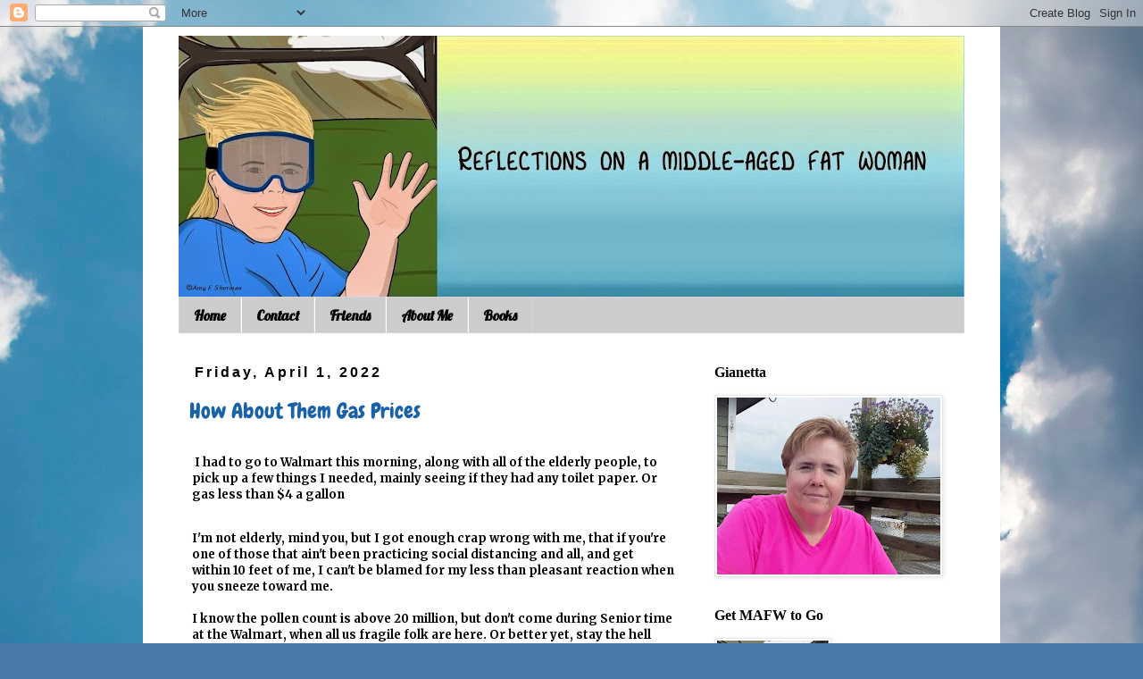

--- FILE ---
content_type: text/html; charset=UTF-8
request_url: https://reflectionsonamiddle-agedfatwoman.blogspot.com/
body_size: 22980
content:
<!DOCTYPE html>
<html class='v2' dir='ltr' lang='en'>
<head>
<link href='https://www.blogger.com/static/v1/widgets/4128112664-css_bundle_v2.css' rel='stylesheet' type='text/css'/>
<meta content='width=1100' name='viewport'/>
<meta content='text/html; charset=UTF-8' http-equiv='Content-Type'/>
<meta content='blogger' name='generator'/>
<link href='https://reflectionsonamiddle-agedfatwoman.blogspot.com/favicon.ico' rel='icon' type='image/x-icon'/>
<link href='http://reflectionsonamiddle-agedfatwoman.blogspot.com/' rel='canonical'/>
<link rel="alternate" type="application/atom+xml" title=" Reflections On A Middle-Aged Fat Woman - Atom" href="https://reflectionsonamiddle-agedfatwoman.blogspot.com/feeds/posts/default" />
<link rel="alternate" type="application/rss+xml" title=" Reflections On A Middle-Aged Fat Woman - RSS" href="https://reflectionsonamiddle-agedfatwoman.blogspot.com/feeds/posts/default?alt=rss" />
<link rel="service.post" type="application/atom+xml" title=" Reflections On A Middle-Aged Fat Woman - Atom" href="https://www.blogger.com/feeds/3712095255836652867/posts/default" />
<link rel="me" href="https://www.blogger.com/profile/08560583308799336857" />
<!--Can't find substitution for tag [blog.ieCssRetrofitLinks]-->
<meta content='A blog about the funny everyday happenings of life, laughs and funny women everywhere.' name='description'/>
<meta content='http://reflectionsonamiddle-agedfatwoman.blogspot.com/' property='og:url'/>
<meta content=' Reflections On A Middle-Aged Fat Woman' property='og:title'/>
<meta content='A blog about the funny everyday happenings of life, laughs and funny women everywhere.' property='og:description'/>
<title> Reflections On A Middle-Aged Fat Woman</title>
<style type='text/css'>@font-face{font-family:'Chewy';font-style:normal;font-weight:400;font-display:swap;src:url(//fonts.gstatic.com/s/chewy/v18/uK_94ruUb-k-wn52KjI9OPec.woff2)format('woff2');unicode-range:U+0000-00FF,U+0131,U+0152-0153,U+02BB-02BC,U+02C6,U+02DA,U+02DC,U+0304,U+0308,U+0329,U+2000-206F,U+20AC,U+2122,U+2191,U+2193,U+2212,U+2215,U+FEFF,U+FFFD;}@font-face{font-family:'Lobster';font-style:normal;font-weight:400;font-display:swap;src:url(//fonts.gstatic.com/s/lobster/v32/neILzCirqoswsqX9zo-mM4MwWJXNqA.woff2)format('woff2');unicode-range:U+0460-052F,U+1C80-1C8A,U+20B4,U+2DE0-2DFF,U+A640-A69F,U+FE2E-FE2F;}@font-face{font-family:'Lobster';font-style:normal;font-weight:400;font-display:swap;src:url(//fonts.gstatic.com/s/lobster/v32/neILzCirqoswsqX9zoamM4MwWJXNqA.woff2)format('woff2');unicode-range:U+0301,U+0400-045F,U+0490-0491,U+04B0-04B1,U+2116;}@font-face{font-family:'Lobster';font-style:normal;font-weight:400;font-display:swap;src:url(//fonts.gstatic.com/s/lobster/v32/neILzCirqoswsqX9zo2mM4MwWJXNqA.woff2)format('woff2');unicode-range:U+0102-0103,U+0110-0111,U+0128-0129,U+0168-0169,U+01A0-01A1,U+01AF-01B0,U+0300-0301,U+0303-0304,U+0308-0309,U+0323,U+0329,U+1EA0-1EF9,U+20AB;}@font-face{font-family:'Lobster';font-style:normal;font-weight:400;font-display:swap;src:url(//fonts.gstatic.com/s/lobster/v32/neILzCirqoswsqX9zoymM4MwWJXNqA.woff2)format('woff2');unicode-range:U+0100-02BA,U+02BD-02C5,U+02C7-02CC,U+02CE-02D7,U+02DD-02FF,U+0304,U+0308,U+0329,U+1D00-1DBF,U+1E00-1E9F,U+1EF2-1EFF,U+2020,U+20A0-20AB,U+20AD-20C0,U+2113,U+2C60-2C7F,U+A720-A7FF;}@font-face{font-family:'Lobster';font-style:normal;font-weight:400;font-display:swap;src:url(//fonts.gstatic.com/s/lobster/v32/neILzCirqoswsqX9zoKmM4MwWJU.woff2)format('woff2');unicode-range:U+0000-00FF,U+0131,U+0152-0153,U+02BB-02BC,U+02C6,U+02DA,U+02DC,U+0304,U+0308,U+0329,U+2000-206F,U+20AC,U+2122,U+2191,U+2193,U+2212,U+2215,U+FEFF,U+FFFD;}@font-face{font-family:'Merriweather';font-style:normal;font-weight:700;font-stretch:100%;font-display:swap;src:url(//fonts.gstatic.com/s/merriweather/v33/u-4D0qyriQwlOrhSvowK_l5UcA6zuSYEqOzpPe3HOZJ5eX1WtLaQwmYiScCmDxhtNOKl8yDrOSAaGV31CPDaYKfFQn0.woff2)format('woff2');unicode-range:U+0460-052F,U+1C80-1C8A,U+20B4,U+2DE0-2DFF,U+A640-A69F,U+FE2E-FE2F;}@font-face{font-family:'Merriweather';font-style:normal;font-weight:700;font-stretch:100%;font-display:swap;src:url(//fonts.gstatic.com/s/merriweather/v33/u-4D0qyriQwlOrhSvowK_l5UcA6zuSYEqOzpPe3HOZJ5eX1WtLaQwmYiScCmDxhtNOKl8yDrOSAaEF31CPDaYKfFQn0.woff2)format('woff2');unicode-range:U+0301,U+0400-045F,U+0490-0491,U+04B0-04B1,U+2116;}@font-face{font-family:'Merriweather';font-style:normal;font-weight:700;font-stretch:100%;font-display:swap;src:url(//fonts.gstatic.com/s/merriweather/v33/u-4D0qyriQwlOrhSvowK_l5UcA6zuSYEqOzpPe3HOZJ5eX1WtLaQwmYiScCmDxhtNOKl8yDrOSAaG131CPDaYKfFQn0.woff2)format('woff2');unicode-range:U+0102-0103,U+0110-0111,U+0128-0129,U+0168-0169,U+01A0-01A1,U+01AF-01B0,U+0300-0301,U+0303-0304,U+0308-0309,U+0323,U+0329,U+1EA0-1EF9,U+20AB;}@font-face{font-family:'Merriweather';font-style:normal;font-weight:700;font-stretch:100%;font-display:swap;src:url(//fonts.gstatic.com/s/merriweather/v33/u-4D0qyriQwlOrhSvowK_l5UcA6zuSYEqOzpPe3HOZJ5eX1WtLaQwmYiScCmDxhtNOKl8yDrOSAaGl31CPDaYKfFQn0.woff2)format('woff2');unicode-range:U+0100-02BA,U+02BD-02C5,U+02C7-02CC,U+02CE-02D7,U+02DD-02FF,U+0304,U+0308,U+0329,U+1D00-1DBF,U+1E00-1E9F,U+1EF2-1EFF,U+2020,U+20A0-20AB,U+20AD-20C0,U+2113,U+2C60-2C7F,U+A720-A7FF;}@font-face{font-family:'Merriweather';font-style:normal;font-weight:700;font-stretch:100%;font-display:swap;src:url(//fonts.gstatic.com/s/merriweather/v33/u-4D0qyriQwlOrhSvowK_l5UcA6zuSYEqOzpPe3HOZJ5eX1WtLaQwmYiScCmDxhtNOKl8yDrOSAaFF31CPDaYKfF.woff2)format('woff2');unicode-range:U+0000-00FF,U+0131,U+0152-0153,U+02BB-02BC,U+02C6,U+02DA,U+02DC,U+0304,U+0308,U+0329,U+2000-206F,U+20AC,U+2122,U+2191,U+2193,U+2212,U+2215,U+FEFF,U+FFFD;}</style>
<style id='page-skin-1' type='text/css'><!--
/*
-----------------------------------------------
Blogger Template Style
Name:     Simple
Designer: Blogger
URL:      www.blogger.com
----------------------------------------------- */
/* Content
----------------------------------------------- */
body {
font: normal bold 12px Merriweather;
color: #000000;
background: #4A7AA8 url(//themes.googleusercontent.com/image?id=0BwVBOzw_-hbMYmI5ZjFjODktMzQyMC00ZWViLTg2YmYtOTlhYWNlM2ZiYTVm) no-repeat fixed top center /* Credit: Airyelf (http://www.istockphoto.com/googleimages.php?id=2597369&platform=blogger) */;
padding: 0 0 0 0;
}
html body .region-inner {
min-width: 0;
max-width: 100%;
width: auto;
}
h2 {
font-size: 22px;
}
a:link {
text-decoration:none;
color: #1a62a8;
}
a:visited {
text-decoration:none;
color: #24ff0f;
}
a:hover {
text-decoration:underline;
color: #ff0f25;
}
.body-fauxcolumn-outer .fauxcolumn-inner {
background: transparent none repeat scroll top left;
_background-image: none;
}
.body-fauxcolumn-outer .cap-top {
position: absolute;
z-index: 1;
height: 400px;
width: 100%;
}
.body-fauxcolumn-outer .cap-top .cap-left {
width: 100%;
background: transparent none repeat-x scroll top left;
_background-image: none;
}
.content-outer {
-moz-box-shadow: 0 0 0 rgba(0, 0, 0, .15);
-webkit-box-shadow: 0 0 0 rgba(0, 0, 0, .15);
-goog-ms-box-shadow: 0 0 0 #333333;
box-shadow: 0 0 0 rgba(0, 0, 0, .15);
margin-bottom: 1px;
}
.content-inner {
padding: 10px 40px;
}
.content-inner {
background-color: #ffffff;
}
/* Header
----------------------------------------------- */
.header-outer {
background: transparent none repeat-x scroll 0 -400px;
_background-image: none;
}
.Header h1 {
font: italic bold 50px Chewy;
color: #000000;
text-shadow: 0 0 0 rgba(0, 0, 0, .2);
}
.Header h1 a {
color: #000000;
}
.Header .description {
font-size: 18px;
color: #000000;
}
.header-inner .Header .titlewrapper {
padding: 22px 0;
}
.header-inner .Header .descriptionwrapper {
padding: 0 0;
}
/* Tabs
----------------------------------------------- */
.tabs-inner .section:first-child {
border-top: 0 solid #d5d5d5;
}
.tabs-inner .section:first-child ul {
margin-top: -1px;
border-top: 1px solid #d5d5d5;
border-left: 1px solid #d5d5d5;
border-right: 1px solid #d5d5d5;
}
.tabs-inner .widget ul {
background: #cccccc none repeat-x scroll 0 -800px;
_background-image: none;
border-bottom: 1px solid #d5d5d5;
margin-top: 0;
margin-left: -30px;
margin-right: -30px;
}
.tabs-inner .widget li a {
display: inline-block;
padding: .6em 1em;
font: normal bold 16px Lobster;
color: #000000;
border-left: 1px solid #ffffff;
border-right: 1px solid #d5d5d5;
}
.tabs-inner .widget li:first-child a {
border-left: none;
}
.tabs-inner .widget li.selected a, .tabs-inner .widget li a:hover {
color: #000000;
background-color: #cccccc;
text-decoration: none;
}
/* Columns
----------------------------------------------- */
.main-outer {
border-top: 0 solid transparent;
}
.fauxcolumn-left-outer .fauxcolumn-inner {
border-right: 1px solid transparent;
}
.fauxcolumn-right-outer .fauxcolumn-inner {
border-left: 1px solid transparent;
}
/* Headings
----------------------------------------------- */
div.widget > h2,
div.widget h2.title {
margin: 0 0 1em 0;
font: normal bold 16px 'Times New Roman', Times, FreeSerif, serif;
color: #000000;
}
/* Widgets
----------------------------------------------- */
.widget .zippy {
color: #878787;
text-shadow: 2px 2px 1px rgba(0, 0, 0, .1);
}
.widget .popular-posts ul {
list-style: none;
}
/* Posts
----------------------------------------------- */
h2.date-header {
font: normal bold 16px Arial, Tahoma, Helvetica, FreeSans, sans-serif;
}
.date-header span {
background-color: #ffffff;
color: #000000;
padding: 0.4em;
letter-spacing: 3px;
margin: inherit;
}
.main-inner {
padding-top: 35px;
padding-bottom: 65px;
}
.main-inner .column-center-inner {
padding: 0 0;
}
.main-inner .column-center-inner .section {
margin: 0 1em;
}
.post {
margin: 0 0 45px 0;
}
h3.post-title, .comments h4 {
font: normal normal 24px Chewy;
margin: .75em 0 0;
}
.post-body {
font-size: 110%;
line-height: 1.4;
position: relative;
}
.post-body img, .post-body .tr-caption-container, .Profile img, .Image img,
.BlogList .item-thumbnail img {
padding: 2px;
background: #ffffff;
border: 1px solid #e7e7e7;
-moz-box-shadow: 1px 1px 5px rgba(0, 0, 0, .1);
-webkit-box-shadow: 1px 1px 5px rgba(0, 0, 0, .1);
box-shadow: 1px 1px 5px rgba(0, 0, 0, .1);
}
.post-body img, .post-body .tr-caption-container {
padding: 5px;
}
.post-body .tr-caption-container {
color: #000000;
}
.post-body .tr-caption-container img {
padding: 0;
background: transparent;
border: none;
-moz-box-shadow: 0 0 0 rgba(0, 0, 0, .1);
-webkit-box-shadow: 0 0 0 rgba(0, 0, 0, .1);
box-shadow: 0 0 0 rgba(0, 0, 0, .1);
}
.post-header {
margin: 0 0 1.5em;
line-height: 1.6;
font-size: 90%;
}
.post-footer {
margin: 20px -2px 0;
padding: 5px 10px;
color: #000000;
background-color: #e7e7e7;
border-bottom: 1px solid #e7e7e7;
line-height: 1.6;
font-size: 90%;
}
#comments .comment-author {
padding-top: 1.5em;
border-top: 1px solid transparent;
background-position: 0 1.5em;
}
#comments .comment-author:first-child {
padding-top: 0;
border-top: none;
}
.avatar-image-container {
margin: .2em 0 0;
}
#comments .avatar-image-container img {
border: 1px solid #e7e7e7;
}
/* Comments
----------------------------------------------- */
.comments .comments-content .icon.blog-author {
background-repeat: no-repeat;
background-image: url([data-uri]);
}
.comments .comments-content .loadmore a {
border-top: 1px solid #878787;
border-bottom: 1px solid #878787;
}
.comments .comment-thread.inline-thread {
background-color: #e7e7e7;
}
.comments .continue {
border-top: 2px solid #878787;
}
/* Accents
---------------------------------------------- */
.section-columns td.columns-cell {
border-left: 1px solid transparent;
}
.blog-pager {
background: transparent url(//www.blogblog.com/1kt/simple/paging_dot.png) repeat-x scroll top center;
}
.blog-pager-older-link, .home-link,
.blog-pager-newer-link {
background-color: #ffffff;
padding: 5px;
}
.footer-outer {
border-top: 1px dashed #bbbbbb;
}
/* Mobile
----------------------------------------------- */
body.mobile  {
background-size: auto;
}
.mobile .body-fauxcolumn-outer {
background: transparent none repeat scroll top left;
}
.mobile .body-fauxcolumn-outer .cap-top {
background-size: 100% auto;
}
.mobile .content-outer {
-webkit-box-shadow: 0 0 3px rgba(0, 0, 0, .15);
box-shadow: 0 0 3px rgba(0, 0, 0, .15);
}
.mobile .tabs-inner .widget ul {
margin-left: 0;
margin-right: 0;
}
.mobile .post {
margin: 0;
}
.mobile .main-inner .column-center-inner .section {
margin: 0;
}
.mobile .date-header span {
padding: 0.1em 10px;
margin: 0 -10px;
}
.mobile h3.post-title {
margin: 0;
}
.mobile .blog-pager {
background: transparent none no-repeat scroll top center;
}
.mobile .footer-outer {
border-top: none;
}
.mobile .main-inner, .mobile .footer-inner {
background-color: #ffffff;
}
.mobile-index-contents {
color: #000000;
}
.mobile-link-button {
background-color: #1a62a8;
}
.mobile-link-button a:link, .mobile-link-button a:visited {
color: #ffffff;
}
.mobile .tabs-inner .section:first-child {
border-top: none;
}
.mobile .tabs-inner .PageList .widget-content {
background-color: #cccccc;
color: #000000;
border-top: 1px solid #d5d5d5;
border-bottom: 1px solid #d5d5d5;
}
.mobile .tabs-inner .PageList .widget-content .pagelist-arrow {
border-left: 1px solid #d5d5d5;
}

--></style>
<style id='template-skin-1' type='text/css'><!--
body {
min-width: 960px;
}
.content-outer, .content-fauxcolumn-outer, .region-inner {
min-width: 960px;
max-width: 960px;
_width: 960px;
}
.main-inner .columns {
padding-left: 0;
padding-right: 310px;
}
.main-inner .fauxcolumn-center-outer {
left: 0;
right: 310px;
/* IE6 does not respect left and right together */
_width: expression(this.parentNode.offsetWidth -
parseInt("0") -
parseInt("310px") + 'px');
}
.main-inner .fauxcolumn-left-outer {
width: 0;
}
.main-inner .fauxcolumn-right-outer {
width: 310px;
}
.main-inner .column-left-outer {
width: 0;
right: 100%;
margin-left: -0;
}
.main-inner .column-right-outer {
width: 310px;
margin-right: -310px;
}
#layout {
min-width: 0;
}
#layout .content-outer {
min-width: 0;
width: 800px;
}
#layout .region-inner {
min-width: 0;
width: auto;
}
body#layout div.add_widget {
padding: 8px;
}
body#layout div.add_widget a {
margin-left: 32px;
}
--></style>
<style>
    body {background-image:url(\/\/themes.googleusercontent.com\/image?id=0BwVBOzw_-hbMYmI5ZjFjODktMzQyMC00ZWViLTg2YmYtOTlhYWNlM2ZiYTVm);}
    
@media (max-width: 200px) { body {background-image:url(\/\/themes.googleusercontent.com\/image?id=0BwVBOzw_-hbMYmI5ZjFjODktMzQyMC00ZWViLTg2YmYtOTlhYWNlM2ZiYTVm&options=w200);}}
@media (max-width: 400px) and (min-width: 201px) { body {background-image:url(\/\/themes.googleusercontent.com\/image?id=0BwVBOzw_-hbMYmI5ZjFjODktMzQyMC00ZWViLTg2YmYtOTlhYWNlM2ZiYTVm&options=w400);}}
@media (max-width: 800px) and (min-width: 401px) { body {background-image:url(\/\/themes.googleusercontent.com\/image?id=0BwVBOzw_-hbMYmI5ZjFjODktMzQyMC00ZWViLTg2YmYtOTlhYWNlM2ZiYTVm&options=w800);}}
@media (max-width: 1200px) and (min-width: 801px) { body {background-image:url(\/\/themes.googleusercontent.com\/image?id=0BwVBOzw_-hbMYmI5ZjFjODktMzQyMC00ZWViLTg2YmYtOTlhYWNlM2ZiYTVm&options=w1200);}}
/* Last tag covers anything over one higher than the previous max-size cap. */
@media (min-width: 1201px) { body {background-image:url(\/\/themes.googleusercontent.com\/image?id=0BwVBOzw_-hbMYmI5ZjFjODktMzQyMC00ZWViLTg2YmYtOTlhYWNlM2ZiYTVm&options=w1600);}}
  </style>
<link href='https://www.blogger.com/dyn-css/authorization.css?targetBlogID=3712095255836652867&amp;zx=fe9c5f63-bebe-4341-b3cd-30fa79426b05' media='none' onload='if(media!=&#39;all&#39;)media=&#39;all&#39;' rel='stylesheet'/><noscript><link href='https://www.blogger.com/dyn-css/authorization.css?targetBlogID=3712095255836652867&amp;zx=fe9c5f63-bebe-4341-b3cd-30fa79426b05' rel='stylesheet'/></noscript>
<meta name='google-adsense-platform-account' content='ca-host-pub-1556223355139109'/>
<meta name='google-adsense-platform-domain' content='blogspot.com'/>

<!-- data-ad-client=ca-pub-1025797454051211 -->

</head>
<body class='loading variant-simplysimple'>
<div class='navbar section' id='navbar' name='Navbar'><div class='widget Navbar' data-version='1' id='Navbar1'><script type="text/javascript">
    function setAttributeOnload(object, attribute, val) {
      if(window.addEventListener) {
        window.addEventListener('load',
          function(){ object[attribute] = val; }, false);
      } else {
        window.attachEvent('onload', function(){ object[attribute] = val; });
      }
    }
  </script>
<div id="navbar-iframe-container"></div>
<script type="text/javascript" src="https://apis.google.com/js/platform.js"></script>
<script type="text/javascript">
      gapi.load("gapi.iframes:gapi.iframes.style.bubble", function() {
        if (gapi.iframes && gapi.iframes.getContext) {
          gapi.iframes.getContext().openChild({
              url: 'https://www.blogger.com/navbar/3712095255836652867?origin\x3dhttps://reflectionsonamiddle-agedfatwoman.blogspot.com',
              where: document.getElementById("navbar-iframe-container"),
              id: "navbar-iframe"
          });
        }
      });
    </script><script type="text/javascript">
(function() {
var script = document.createElement('script');
script.type = 'text/javascript';
script.src = '//pagead2.googlesyndication.com/pagead/js/google_top_exp.js';
var head = document.getElementsByTagName('head')[0];
if (head) {
head.appendChild(script);
}})();
</script>
</div></div>
<div itemscope='itemscope' itemtype='http://schema.org/Blog' style='display: none;'>
<meta content=' Reflections On A Middle-Aged Fat Woman' itemprop='name'/>
<meta content='A blog about the funny everyday happenings of life, laughs and funny women everywhere.' itemprop='description'/>
</div>
<div class='body-fauxcolumns'>
<div class='fauxcolumn-outer body-fauxcolumn-outer'>
<div class='cap-top'>
<div class='cap-left'></div>
<div class='cap-right'></div>
</div>
<div class='fauxborder-left'>
<div class='fauxborder-right'></div>
<div class='fauxcolumn-inner'>
</div>
</div>
<div class='cap-bottom'>
<div class='cap-left'></div>
<div class='cap-right'></div>
</div>
</div>
</div>
<div class='content'>
<div class='content-fauxcolumns'>
<div class='fauxcolumn-outer content-fauxcolumn-outer'>
<div class='cap-top'>
<div class='cap-left'></div>
<div class='cap-right'></div>
</div>
<div class='fauxborder-left'>
<div class='fauxborder-right'></div>
<div class='fauxcolumn-inner'>
</div>
</div>
<div class='cap-bottom'>
<div class='cap-left'></div>
<div class='cap-right'></div>
</div>
</div>
</div>
<div class='content-outer'>
<div class='content-cap-top cap-top'>
<div class='cap-left'></div>
<div class='cap-right'></div>
</div>
<div class='fauxborder-left content-fauxborder-left'>
<div class='fauxborder-right content-fauxborder-right'></div>
<div class='content-inner'>
<header>
<div class='header-outer'>
<div class='header-cap-top cap-top'>
<div class='cap-left'></div>
<div class='cap-right'></div>
</div>
<div class='fauxborder-left header-fauxborder-left'>
<div class='fauxborder-right header-fauxborder-right'></div>
<div class='region-inner header-inner'>
<div class='header section' id='header' name='Header'><div class='widget Header' data-version='1' id='Header1'>
<div id='header-inner'>
<a href='https://reflectionsonamiddle-agedfatwoman.blogspot.com/' style='display: block'>
<img alt=' Reflections On A Middle-Aged Fat Woman' height='293px; ' id='Header1_headerimg' src='https://blogger.googleusercontent.com/img/b/R29vZ2xl/AVvXsEh4_46RgIT9bdJOVI3u-zoRXbmFYrMeSTRTk7HedXEko7ewu8Cn8vTodbVdpfC469TuwBy4aI0oCjpOVE17WGnvPQ16K4JzIoYc0xwp-dk386Mm-E57ZIDiDMkcw1RYgPMGX7-lR2LwhL4/s880/AmyShermancartoon+header.jpg' style='display: block' width='880px; '/>
</a>
</div>
</div></div>
</div>
</div>
<div class='header-cap-bottom cap-bottom'>
<div class='cap-left'></div>
<div class='cap-right'></div>
</div>
</div>
</header>
<div class='tabs-outer'>
<div class='tabs-cap-top cap-top'>
<div class='cap-left'></div>
<div class='cap-right'></div>
</div>
<div class='fauxborder-left tabs-fauxborder-left'>
<div class='fauxborder-right tabs-fauxborder-right'></div>
<div class='region-inner tabs-inner'>
<div class='tabs section' id='crosscol' name='Cross-Column'><div class='widget PageList' data-version='1' id='PageList1'>
<h2>Pages</h2>
<div class='widget-content'>
<ul>
<li class='selected'>
<a href='https://reflectionsonamiddle-agedfatwoman.blogspot.com/'>Home</a>
</li>
<li>
<a href='https://reflectionsonamiddle-agedfatwoman.blogspot.com/p/contact.html'>Contact</a>
</li>
<li>
<a href='https://reflectionsonamiddle-agedfatwoman.blogspot.com/p/friends.html'>Friends</a>
</li>
<li>
<a href='https://reflectionsonamiddle-agedfatwoman.blogspot.com/p/about-me.html'>About Me</a>
</li>
<li>
<a href='https://reflectionsonamiddle-agedfatwoman.blogspot.com/p/books.html'>Books</a>
</li>
</ul>
<div class='clear'></div>
</div>
</div></div>
<div class='tabs no-items section' id='crosscol-overflow' name='Cross-Column 2'></div>
</div>
</div>
<div class='tabs-cap-bottom cap-bottom'>
<div class='cap-left'></div>
<div class='cap-right'></div>
</div>
</div>
<div class='main-outer'>
<div class='main-cap-top cap-top'>
<div class='cap-left'></div>
<div class='cap-right'></div>
</div>
<div class='fauxborder-left main-fauxborder-left'>
<div class='fauxborder-right main-fauxborder-right'></div>
<div class='region-inner main-inner'>
<div class='columns fauxcolumns'>
<div class='fauxcolumn-outer fauxcolumn-center-outer'>
<div class='cap-top'>
<div class='cap-left'></div>
<div class='cap-right'></div>
</div>
<div class='fauxborder-left'>
<div class='fauxborder-right'></div>
<div class='fauxcolumn-inner'>
</div>
</div>
<div class='cap-bottom'>
<div class='cap-left'></div>
<div class='cap-right'></div>
</div>
</div>
<div class='fauxcolumn-outer fauxcolumn-left-outer'>
<div class='cap-top'>
<div class='cap-left'></div>
<div class='cap-right'></div>
</div>
<div class='fauxborder-left'>
<div class='fauxborder-right'></div>
<div class='fauxcolumn-inner'>
</div>
</div>
<div class='cap-bottom'>
<div class='cap-left'></div>
<div class='cap-right'></div>
</div>
</div>
<div class='fauxcolumn-outer fauxcolumn-right-outer'>
<div class='cap-top'>
<div class='cap-left'></div>
<div class='cap-right'></div>
</div>
<div class='fauxborder-left'>
<div class='fauxborder-right'></div>
<div class='fauxcolumn-inner'>
</div>
</div>
<div class='cap-bottom'>
<div class='cap-left'></div>
<div class='cap-right'></div>
</div>
</div>
<!-- corrects IE6 width calculation -->
<div class='columns-inner'>
<div class='column-center-outer'>
<div class='column-center-inner'>
<div class='main section' id='main' name='Main'><div class='widget Blog' data-version='1' id='Blog1'>
<div class='blog-posts hfeed'>

          <div class="date-outer">
        
<h2 class='date-header'><span>Friday, April 1, 2022</span></h2>

          <div class="date-posts">
        
<div class='post-outer'>
<div class='post hentry'>
<a name='6396867821149137504'></a>
<h3 class='post-title entry-title'>
<a href='https://reflectionsonamiddle-agedfatwoman.blogspot.com/2022/04/how-about-them-gas-prices.html'>How About Them Gas Prices</a>
</h3>
<div class='post-header'>
<div class='post-header-line-1'></div>
</div>
<div class='post-body entry-content'>
<table><tr><td><p>&nbsp;I had to go to Walmart this morning, along with all of the elderly people, to pick up a few things I needed, mainly seeing if they had any toilet paper. Or gas less than $4 a gallon</p><br />I'm not elderly, mind you, but I got enough crap wrong with me, that if you're one of those that ain't been practicing social distancing and all, and get within 10 feet of me, I can't be blamed for my less than pleasant reaction when you sneeze toward me.<br /><br />I know the pollen count is above 20 million, but don't come during Senior time at the Walmart, when all us fragile folk are here. Or better yet, stay the hell home!<br /><br />Rant over.<br /><br />Anyway, I was unsuccessful in acquiring any toilet paper or Cadbury Eggs, but I did score the first box of chocolate frosted doughnuts of the morning. To hell with the diet and upcoming swimsuit season---I just want to make it through this trip and my next 14 days of self-quarantine since I left the house.<br /><br />I finished up my shopping and took my cart over to the checkout lanes where happily, everyone was maintaining an acceptable distance from each other. I just settled into line behind a little old lady that closely resembled my late Granny.<br /><br />"Oh, my goodness!" she exclaimed. "I don't know how these people can get away with charging&nbsp;three dollars for a loaf of bread. I'm just a little old lady on a fixed income, and I can't afford these prices. I stayed at home my whole life caring for my husband and my children only to be left nearly penniless by some fat cat insurance company in New York. Health Care reform, I think that's what they are calling it. A thousand dollars a month for health insurance, who would pay that? I was hoping to have an easier time in my Golden Years, and now I can barely afford food for my handicapped son and me. I had to leave him out in the car because I upset him when I get to complaining about these prices. I don't mean to, but I'm doing the best I can."<br /><br />"I'm sorry to hear that," I said. I felt sorry for the lady, I really did. Times are tough all over. I knew exactly how that lady felt about those astronomical premiums, I've been paying them myself.<br /><br />It was finally her turn to begin placing her items up on the register belt, and she started talking to the cashier and pointing to me in a friendly manner. I wasn't really paying attention to what they were talking about. I had just discovered a copy of The Global Wacko News that had Tim Ruse on the cover saying that he was the reincarnation of Lon R Cupboard and was trying to convert the world into his new class of Cosmetology that would be opening new centers worldwide whenever he had another hit movie and earned enough money to do so. (Good luck with that.)<br /><br />The little old lady kept gesturing and smiling at me. I didn't want to be rude, so I gave a little half-smile and nodded in agreement to whatever they were so animated about. I was maintaining my own acceptable distance from her and trying to keep my hand out of the doughnuts. You know what I'm talking about. When somebody tells a joke, and you laugh along anyway even though you don't get it.<br /><br />By now, there was enough space on the belt for me to begin placing my purchases alongside the lady's items. My first item was a huge 8-roll pack of paper towels that were on sale (You can always cut it in half and then use as TP if need be), and it separated my things from hers. It also separated me from her as she gave another wave and headed out the door.<br /><br />"That was awfully nice of you," said the cashier. "Your Great Aunt said you was going to pay for her groceries. That will be $188.32."<br /><br />"Excuse me...I don't know who that woman is, I've never seen her before today." I replied.<br /><br />"Well, ma'am, she said she knew you. You were being very friendly towards her, and we're maintaining the required six-feet of separation. Are you running some sort of scam? If you are, you could be charged with shoplifting or as an accessory."<br /><br />"Six feet of bacon?" I questioned as I placed the bag with bacon in my cart. What is this Footloose or something? I don't know that woman, and I am not running some sort of scam. Why do you let people walk away without paying for their stuff? You better call security."<br /><br />At that moment, the cashier, the security guard, the manager, and I went running outside to see if the lady was still in the parking lot. We looked at each other, realizing that we were no longer socially distant, and all took several steps in opposition directions. Someone behind us sneezed, and we all took three more steps.<br /><br />As we looked over the parking lot, the Walmart employees began to look at me suspiciously. They thought I was a part of this lady's scam. All I had been doing was being nice--lending a sympathetic ear. I had been taught to be polite to my elders, and now, I might end up in jail.<br /><br />A slight breeze stirred the dust around us, bright yellow in color, three of us sneezed, and I choked out "There she is," while pointing to the other side of the parking lot.<br /><br />I really didn't want to go to jail. I know they provide three hots and a cot, but I got this thing about confined places. They make me a little edgy. The lady was putting the last of her bags into the trunk of her 2018 Cadillac SRX--that nice old lady who was trying to stick me with her grocery bill. The nerve of that woman--telling me such a sob story about her finances, her son and paying a thousand dollars a month for insurance premiums.<br /><br />I pointed to her car, and all of us went running over to where she was parked. "Lady, what are you doing? What are you trying to pull? You almost got me arrested for shoplifting. I've never seen you before today. I didn't want you to think I was rude, so I listened while you went on and on about all of your troubles, and here you are, driving a Cadillac. Would you kindly tell me and the others here what kind of scam you are trying to pull?"<br /><br />At that, the lady took one look at the cashier, the manager, and the security guard, and her shoulders just slumped in surrender. She looked past them and began to shuffle her feet as she fought for the words to explain this situation. "I bet you're wondering what this is all about," she said.<br /><br />Then someone in the car sneezed, and we all stepped back.<br /><br />We all nodded our heads in unison and waited patiently for the answer. "All of that stuff I told you in the store...about my finances, raising my kids, losing everything I had because of those high insurance rates...Well, I was just pulling your leg just like I'm pulling yours now.<br /><br /><br />Happy April's Fool Day!<br /><br />P.S. Springtime in Georgia turns everything yellow from pollen.&nbsp;</td>
</tr>
</table>
<div style='clear: both;'></div>
</div>
<div class='post-footer'>
<div class='post-footer-line post-footer-line-1'><span class='post-author vcard'>
Posted by
<span class='fn'>Gianetta</span>
</span>
<span class='post-timestamp'>
at
<a class='timestamp-link' href='https://reflectionsonamiddle-agedfatwoman.blogspot.com/2022/04/how-about-them-gas-prices.html' rel='bookmark' title='permanent link'><abbr class='published' title='2022-04-01T07:52:00-04:00'>7:52&#8239;AM</abbr></a>
<a class='a2a_dd' href='http://www.addtoany.com/share_save'><img alt="Share/Bookmark" border="0" height="16" src="https://lh3.googleusercontent.com/blogger_img_proxy/AEn0k_sL19qw63LTIgzHDwjalQh_qRhe0qehwiRZoyO3UrREFgfqq5vCrh_8dEOEQPbSP2_v5qklGoeSedx0HbCAqNYpnwAkg5MMdgzfl6pz0UrQDOLaE3CX-_x-w28=s0-d" width="171"></a>
<script src="//static.addtoany.com/menu/page.js" type="text/javascript"></script>
</span>
<span class='post-comment-link'>
<a class='comment-link' href='https://www.blogger.com/comment/fullpage/post/3712095255836652867/6396867821149137504' onclick='javascript:window.open(this.href, "bloggerPopup", "toolbar=0,location=0,statusbar=1,menubar=0,scrollbars=yes,width=640,height=500"); return false;'>0
comments</a>
</span>
<span class='post-icons'>
<span class='item-action'>
<a href='https://www.blogger.com/email-post/3712095255836652867/6396867821149137504' title='Email Post'>
<img alt="" class="icon-action" height="13" src="//img1.blogblog.com/img/icon18_email.gif" width="18">
</a>
</span>
<span class='item-control blog-admin pid-1262375796'>
<a href='https://www.blogger.com/post-edit.g?blogID=3712095255836652867&postID=6396867821149137504&from=pencil' title='Edit Post'>
<img alt='' class='icon-action' height='18' src='https://resources.blogblog.com/img/icon18_edit_allbkg.gif' width='18'/>
</a>
</span>
</span>
</div>
<div class='post-footer-line post-footer-line-2'><span class='post-labels'>
</span>
</div>
<div class='post-footer-line post-footer-line-3'></div>
</div>
</div>
</div>

          </div></div>
        

          <div class="date-outer">
        
<h2 class='date-header'><span>Thursday, April 1, 2021</span></h2>

          <div class="date-posts">
        
<div class='post-outer'>
<div class='post hentry'>
<a name='222810895476503814'></a>
<h3 class='post-title entry-title'>
<a href='https://reflectionsonamiddle-agedfatwoman.blogspot.com/2021/04/more-hard-times.html'>More Hard Times</a>
</h3>
<div class='post-header'>
<div class='post-header-line-1'></div>
</div>
<div class='post-body entry-content'>
<table><tr><td><p>I had to go to Walmart this morning, along with all of the elderly people, to pick up a few things I needed, mainly seeing if they had any toilet paper.</p><br />I'm not elderly, mind you, but I got enough crap wrong with me, that if you're one of those that ain't been practicing social distancing and all, and get within 10 feet of me, I can't be blamed for my less than pleasant reaction when you sneeze toward me.<br /><br />I know the pollen count is above 20 million, but don't come during Senior time at the Walmart, when all us fragile folk are here. Or better yet, stay the hell home!<br /><br />Rant over.<br /><br />Anyway, I was unsuccessful in acquiring any toilet paper or Cadbury Eggs, but I did score the first box of chocolate frosted doughnuts of the morning. To hell with the diet and upcoming swimsuit season---I just want to make it through this trip and my next 14 days of self-quarantine since I left the house.<br /><br />I finished up my shopping and took my cart over to the checkout lanes where happily, everyone was maintaining an acceptable distance from each other. I just settled into line behind a little old lady that closely resembled my late Granny.<br /><br />"Oh, my goodness!" she exclaimed. "I don't know how these people can get away with charging&nbsp;three dollars for a loaf of bread. I'm just a little old lady on a fixed income, and I can't afford these prices. I stayed at home my whole life caring for my husband and my children only to be left nearly penniless by some fat cat insurance company in New York. Health Care reform, I think that's what they are calling it. A thousand dollars a month for health insurance, who would pay that? I was hoping to have an easier time in my Golden Years, and now I can barely afford food for my handicapped son and me. I had to leave him out in the car because I upset him when I get to complaining about these prices. I don't mean to, but I'm doing the best I can."<br /><br />"I'm sorry to hear that," I said. I felt sorry for the lady, I really did. Times are tough all over. I knew exactly how that lady felt about those astronomical premiums, I've been paying them myself.<br /><br />It was finally her turn to begin placing her items up on the register belt, and she started talking to the cashier and pointing to me in a friendly manner. I wasn't really paying attention to what they were talking about. I had just discovered a copy of The Global Wacko News that had Tim Ruse on the cover saying that he was the reincarnation of Lon R Cupboard and was trying to convert the world into his new class of Cosmetology that would be opening new centers worldwide whenever he had another hit movie and earned enough money to do so. (Good luck with that.)<br /><br />The little old lady kept gesturing and smiling at me. I didn't want to be rude, so I gave a little half-smile and nodded in agreement to whatever they were so animated about. I was maintaining my own acceptable distance from her and trying to keep my hand out of the doughnuts. You know what I'm talking about. When somebody tells a joke, and you laugh along anyway even though you don't get it.<br /><br />By now, there was enough space on the belt for me to begin placing my purchases alongside the lady's items. My first item was a huge 8-roll pack of paper towels that were on sale (You can always cut it in half and then use as TP if need be), and it separated my things from hers. It also separated me from her as she gave another wave and headed out the door.<br /><br />"That was awfully nice of you," said the cashier. "Your Great Aunt said you was going to pay for her groceries. That will be $88.32."<br /><br />"Excuse me...I don't know who that woman is, I've never seen her before today." I replied.<br /><br />"Well, ma'am, she said she knew you. You were being very friendly towards her, and we're maintaining the required six-feet of separation. Are you running some sort of scam? If you are, you could be charged with shoplifting or as an accessory."<br /><br />"Six feet of bacon?" I questioned as I placed the bag with bacon in my cart. What is this Footloose or something? I don't know that woman, and I am not running some sort of scam. Why do you let people walk away without paying for their stuff? You better call security."<br /><br />At that moment, the cashier, the security guard, the manager, and I went running outside to see if the lady was still in the parking lot. We looked at each other, realizing that we were no longer socially distant, and all took several steps in opposition directions. Someone behind us sneezed, and we all took three more steps.<br /><br />As we looked over the parking lot, the Walmart employees began to look at me suspiciously. They thought I was a part of this lady's scam. All I had been doing was being nice--lending a sympathetic ear. I had been taught to be polite to my elders, and now, I might end up in jail.<br /><br />A slight breeze stirred the dust around us, bright yellow in color, three of us sneezed, and I choked out "There she is," while pointing to the other side of the parking lot.<br /><br />I really didn't want to go to jail. I know they provide three hots and a cot, but I got this thing about confined places. They make me a little edgy. The lady was putting the last of her bags into the trunk of her 2018 Cadillac SRX--that nice old lady who was trying to stick me with her grocery bill. The nerve of that woman--telling me such a sob story about her finances, her son and paying a thousand dollars a month for insurance premiums.<br /><br />I pointed to her car, and all of us went running over to where she was parked. "Lady, what are you doing? What are you trying to pull? You almost got me arrested for shoplifting. I've never seen you before today. I didn't want you to think I was rude, so I listened while you went on and on about all of your troubles, and here you are, driving a Cadillac. Would you kindly tell me and the others here what kind of scam you are trying to pull?"<br /><br />At that, the lady took one look at the cashier, the manager, and the security guard, and her shoulders just slumped in surrender. She looked past them and began to shuffle her feet as she fought for the words to explain this situation. "I bet you're wondering what this is all about," she said.<br /><br />Then someone in the car sneezed, and we all stepped back.<br /><br />We all nodded our heads in unison and waited patiently for the answer. "All of that stuff I told you in the store...about my finances, raising my kids, losing everything I had because of those high insurance rates...Well, I was just pulling your leg just like I'm pulling yours now.<br /><br /><br />Happy April's Fool Day!<br /><br />P.S. Springtime in Georgia turns everything yellow from pollen.&nbsp;</td>
</tr>
</table>
<div style='clear: both;'></div>
</div>
<div class='post-footer'>
<div class='post-footer-line post-footer-line-1'><span class='post-author vcard'>
Posted by
<span class='fn'>Gianetta</span>
</span>
<span class='post-timestamp'>
at
<a class='timestamp-link' href='https://reflectionsonamiddle-agedfatwoman.blogspot.com/2021/04/more-hard-times.html' rel='bookmark' title='permanent link'><abbr class='published' title='2021-04-01T14:50:00-04:00'>2:50&#8239;PM</abbr></a>
<a class='a2a_dd' href='http://www.addtoany.com/share_save'><img alt="Share/Bookmark" border="0" height="16" src="https://lh3.googleusercontent.com/blogger_img_proxy/AEn0k_sL19qw63LTIgzHDwjalQh_qRhe0qehwiRZoyO3UrREFgfqq5vCrh_8dEOEQPbSP2_v5qklGoeSedx0HbCAqNYpnwAkg5MMdgzfl6pz0UrQDOLaE3CX-_x-w28=s0-d" width="171"></a>
<script src="//static.addtoany.com/menu/page.js" type="text/javascript"></script>
</span>
<span class='post-comment-link'>
<a class='comment-link' href='https://www.blogger.com/comment/fullpage/post/3712095255836652867/222810895476503814' onclick='javascript:window.open(this.href, "bloggerPopup", "toolbar=0,location=0,statusbar=1,menubar=0,scrollbars=yes,width=640,height=500"); return false;'>1 comments</a>
</span>
<span class='post-icons'>
<span class='item-action'>
<a href='https://www.blogger.com/email-post/3712095255836652867/222810895476503814' title='Email Post'>
<img alt="" class="icon-action" height="13" src="//img1.blogblog.com/img/icon18_email.gif" width="18">
</a>
</span>
<span class='item-control blog-admin pid-1262375796'>
<a href='https://www.blogger.com/post-edit.g?blogID=3712095255836652867&postID=222810895476503814&from=pencil' title='Edit Post'>
<img alt='' class='icon-action' height='18' src='https://resources.blogblog.com/img/icon18_edit_allbkg.gif' width='18'/>
</a>
</span>
</span>
</div>
<div class='post-footer-line post-footer-line-2'><span class='post-labels'>
</span>
</div>
<div class='post-footer-line post-footer-line-3'></div>
</div>
</div>
</div>

          </div></div>
        

          <div class="date-outer">
        
<h2 class='date-header'><span>Monday, May 25, 2020</span></h2>

          <div class="date-posts">
        
<div class='post-outer'>
<div class='post hentry'>
<a name='307024653698812346'></a>
<h3 class='post-title entry-title'>
<a href='https://reflectionsonamiddle-agedfatwoman.blogspot.com/2020/05/after-virus-is-gone.html'>After The Virus Is Gone</a>
</h3>
<div class='post-header'>
<div class='post-header-line-1'></div>
</div>
<div class='post-body entry-content'>
<table><tr><td><div dir="ltr" style="text-align: left;" trbidi="on">
<div style="background-color: white; box-sizing: inherit; color: #767673; font-family: &quot;Droid Sans&quot;, sans-serif; font-size: 16px; margin-bottom: 26px; padding: 0px;">
Just as Conway Twitty and Loretta Lynn harmonized on the classic 1971 hit &#8220;After The Fire Is Gone,&#8221; I&#8217;ve been singing my own tune. It&#8217;s about things forgotten, trivial though some may be. Human interaction, mainly, and everything that entails.</div>
<div style="background-color: white; box-sizing: inherit; color: #767673; font-family: &quot;Droid Sans&quot;, sans-serif; font-size: 16px; margin-bottom: 26px; padding: 0px;">
My version is called &#8220;After The Virus Is Gone.&#8221;&nbsp;Not everything here applies to me, but to someone it matters.</div>
<div style="background-color: white; box-sizing: inherit; color: #767673; font-family: &quot;Droid Sans&quot;, sans-serif; font-size: 16px; margin-bottom: 26px; padding: 0px;">
<em style="box-sizing: inherit;">What have I noticed?</em></div>
<div style="background-color: white; box-sizing: inherit; color: #767673; font-family: &quot;Droid Sans&quot;, sans-serif; font-size: 16px; margin-bottom: 26px; padding: 0px;">
<em style="box-sizing: inherit;">I miss going to the store.</em></div>
<div style="background-color: white; box-sizing: inherit; color: #767673; font-family: &quot;Droid Sans&quot;, sans-serif; font-size: 16px; margin-bottom: 26px; padding: 0px;">
<em style="box-sizing: inherit;">I miss eating in restaurants and complaining about the service, food, and cleanliness.</em></div>
<div style="background-color: white; box-sizing: inherit; color: #767673; font-family: &quot;Droid Sans&quot;, sans-serif; font-size: 16px; margin-bottom: 26px; padding: 0px;">
<em style="box-sizing: inherit;">I miss eating in restaurants with children screaming and throwing food off their high chairs and booster seats six feet away from me.</em></div>
<div style="background-color: white; box-sizing: inherit; color: #767673; font-family: &quot;Droid Sans&quot;, sans-serif; font-size: 16px; margin-bottom: 26px; padding: 0px;">
<em style="box-sizing: inherit;">I miss salad bars, self-service coffee, tea, and doughnuts.</em></div>
<div style="background-color: white; box-sizing: inherit; color: #767673; font-family: &quot;Droid Sans&quot;, sans-serif; font-size: 16px; margin-bottom: 26px; padding: 0px;">
<em style="box-sizing: inherit;">I miss casino buffets.</em></div>
<div style="background-color: white; box-sizing: inherit; color: #767673; font-family: &quot;Droid Sans&quot;, sans-serif; font-size: 16px; margin-bottom: 26px; padding: 0px;">
<em style="box-sizing: inherit;">I miss going to work. I miss the drive and getting up an hour early to beat the morning traffic jam. I miss the office, oh, so much, because there are people there &#8212; not just little kids. My kids, precious, though they are, are ready to self-isolate, too. Away from me.</em></div>
<div style="background-color: white; box-sizing: inherit; color: #767673; font-family: &quot;Droid Sans&quot;, sans-serif; font-size: 16px; margin-bottom: 26px; padding: 0px;">
<em style="box-sizing: inherit;">I was terrible at old math, and I can&#8217;t figure out new math if my life depended on it. I miss the office so much because they have toilet paper there.</em></div>
<div style="background-color: white; box-sizing: inherit; color: #767673; font-family: &quot;Droid Sans&quot;, sans-serif; font-size: 16px; margin-bottom: 26px; padding: 0px;">
<span style="box-sizing: inherit; font-weight: 700;"><em style="box-sizing: inherit;">After the virus is gone.</em></span></div>
<div style="background-color: white; box-sizing: inherit; color: #767673; font-family: &quot;Droid Sans&quot;, sans-serif; font-size: 16px; margin-bottom: 26px; padding: 0px;">
<em style="box-sizing: inherit;">I miss the gym. Not really, but I know some people do. I miss waving at the other moms in the bus lanes and at the soccer fields. I miss wondering if takeout is okay to eat for the fourth time this week.</em></div>
<div style="background-color: white; box-sizing: inherit; color: #767673; font-family: &quot;Droid Sans&quot;, sans-serif; font-size: 16px; margin-bottom: 26px; padding: 0px;">
<em style="box-sizing: inherit;">I miss school fundraisers.</em></div>
<div style="background-color: white; box-sizing: inherit; color: #767673; font-family: &quot;Droid Sans&quot;, sans-serif; font-size: 16px; margin-bottom: 26px; padding: 0px;">
<em style="box-sizing: inherit;">My cat wants to miss me, but I&#8217;m never gone.</em></div>
<div style="background-color: white; box-sizing: inherit; color: #767673; font-family: &quot;Droid Sans&quot;, sans-serif; font-size: 16px; margin-bottom: 26px; padding: 0px;">
<em style="box-sizing: inherit;">I miss going to Walmart &#8212; I do the pickup, but I haven&#8217;t used a coupon, bought any day-old bread, or peered at the marked-down organic chicken because the &#8220;best by&#8221; date was tomorrow.</em></div>
<div style="background-color: white; box-sizing: inherit; color: #767673; font-family: &quot;Droid Sans&quot;, sans-serif; font-size: 16px; margin-bottom: 26px; padding: 0px;">
<em style="box-sizing: inherit;">I miss driving. Anywhere. I miss yelling at people in traffic, watching people on their phones, reading, applying makeup, and picking their noses.</em></div>
<div style="background-color: white; box-sizing: inherit; color: #767673; font-family: &quot;Droid Sans&quot;, sans-serif; font-size: 16px; margin-bottom: 26px; padding: 0px;">
<em style="box-sizing: inherit;">I watch myself do some of those things in the mirror sometimes, but it&#8217;s just not the same.</em></div>
<div style="background-color: white; box-sizing: inherit; color: #767673; font-family: &quot;Droid Sans&quot;, sans-serif; font-size: 16px; margin-bottom: 26px; padding: 0px;">
<span style="box-sizing: inherit; font-weight: 700;"><em style="box-sizing: inherit;">After the virus is gone.</em></span></div>
<div style="background-color: white; box-sizing: inherit; color: #767673; font-family: &quot;Droid Sans&quot;, sans-serif; font-size: 16px; margin-bottom: 26px; padding: 0px;">
<em style="box-sizing: inherit;">I don&#8217;t really miss going to WW because the number hardly moved, but I go and keep trying. (I wonder if Oprah has gained the quarantine 15?)</em></div>
<div style="background-color: white; box-sizing: inherit; color: #767673; font-family: &quot;Droid Sans&quot;, sans-serif; font-size: 16px; margin-bottom: 26px; padding: 0px;">
<em style="box-sizing: inherit;">I wanna go to a convenience store and get scratch-off lottery tickets, a 128-ounce fountain drink, two mini-packs of Little Debbie powdered donuts, a Twizzler, Slim Jim, and a Red Bull just because I&#8217;ve never had one.</em></div>
<div style="background-color: white; box-sizing: inherit; color: #767673; font-family: &quot;Droid Sans&quot;, sans-serif; font-size: 16px; margin-bottom: 26px; padding: 0px;">
<span style="box-sizing: inherit; font-weight: 700;"><em style="box-sizing: inherit;">After the virus is gone.</em></span></div>
<div style="background-color: white; box-sizing: inherit; color: #767673; font-family: &quot;Droid Sans&quot;, sans-serif; font-size: 16px; margin-bottom: 26px; padding: 0px;">
<em style="box-sizing: inherit;">I miss going to the movies. Weekend getaways canceled, writer conferences postponed, the library is closed. I miss going to church, the synagogue, the mosque, and Saturday Mass. Seven weeks since the last potluck.</em></div>
<div style="background-color: white; box-sizing: inherit; color: #767673; font-family: &quot;Droid Sans&quot;, sans-serif; font-size: 16px; margin-bottom: 26px; padding: 0px;">
<em style="box-sizing: inherit;">It&#8217;s spring when everything is fresh, new, and vibrant after the cold and brown of winter. Spring in the south doesn&#8217;t last long &#8212; a few weeks maybe between a Blackberry winter, severe weather, and the choke-filled breath of new pollen before the humidity and heat close all the windows to begin a six-month cycle of chilled air and more confinement because I can&#8217;t take the heat. Especially in the kitchen. I&#8217;m so tired of three meals a day for seven people.</em></div>
<div style="background-color: white; box-sizing: inherit; color: #767673; font-family: &quot;Droid Sans&quot;, sans-serif; font-size: 16px; margin-bottom: 26px; padding: 0px;">
<em style="box-sizing: inherit;">It&#8217;s a time of festivals, proms, and graduations. I won&#8217;t miss any of that, but people I love will. In 30 years, what will they remember? Disruption. Chaos. Apart from the norm &#8212; how will we cope? None of us has seen anything like this.</em></div>
<div style="background-color: white; box-sizing: inherit; color: #767673; font-family: &quot;Droid Sans&quot;, sans-serif; font-size: 16px; margin-bottom: 26px; padding: 0px;">
<em style="box-sizing: inherit;">Rites of passage stolen. Lives taken. Normalcy paused. It wasn&#8217;t over in two weeks.</em></div>
<div style="background-color: white; box-sizing: inherit; color: #767673; font-family: &quot;Droid Sans&quot;, sans-serif; font-size: 16px; margin-bottom: 26px; padding: 0px;">
<em style="box-sizing: inherit;">Hugs. Muted conversations. It&#8217;s hard to read body language through a screen. A computer. A phone. (Can they please make a flashing sign or light to tell people where to look on a phone?) A door. From six feet apart.</em></div>
<div style="background-color: white; box-sizing: inherit; color: #767673; font-family: &quot;Droid Sans&quot;, sans-serif; font-size: 16px; margin-bottom: 26px; padding: 0px;">
<em style="box-sizing: inherit;">For now, I&#8217;m alive. Not infected. Who knows, I haven&#8217;t been tested.</em></div>
<div style="background-color: white; box-sizing: inherit; color: #767673; font-family: &quot;Droid Sans&quot;, sans-serif; font-size: 16px; margin-bottom: 26px; padding: 0px;">
<em style="box-sizing: inherit;">I keep my distance from everyone. I am medically fragile. I am still employed. I still have food. I still have shelter.</em></div>
<div style="background-color: white; box-sizing: inherit; color: #767673; font-family: &quot;Droid Sans&quot;, sans-serif; font-size: 16px; margin-bottom: 26px; padding: 0px;">
<em style="box-sizing: inherit;">Thank you to the essential &#8212; the healthcare workers, the grocery workers, the truckers, the food manufacturers &#8212; I ordered commercial TP from Staples because they had it &#8212; the postal employees, law enforcement, and everyone who stays home. Thank you, you might have saved a life. Or mine.</em></div>
<div style="background-color: white; box-sizing: inherit; color: #767673; font-family: &quot;Droid Sans&quot;, sans-serif; font-size: 16px; margin-bottom: 26px; padding: 0px;">
<em style="box-sizing: inherit;">I really need a haircut.</em></div>
<div style="background-color: white; box-sizing: inherit; color: #767673; font-family: &quot;Droid Sans&quot;, sans-serif; font-size: 16px; margin-bottom: 26px; padding: 0px;">
<em style="box-sizing: inherit;">I miss my Mom. We&#8217;re not a hugging family. But this Mother&#8217;s Day, that&#8217;s gonna change. From six feet away, anyway.</em></div>
<div style="background-color: white; box-sizing: inherit; color: #767673; font-family: &quot;Droid Sans&quot;, sans-serif; font-size: 16px; margin-bottom: 26px; padding: 0px;">
<span style="box-sizing: inherit; font-weight: 700;"><em style="box-sizing: inherit;">After the virus is gone.</em></span></div>
</div>
</td>
</tr>
</table>
<div style='clear: both;'></div>
</div>
<div class='post-footer'>
<div class='post-footer-line post-footer-line-1'><span class='post-author vcard'>
Posted by
<span class='fn'>Gianetta</span>
</span>
<span class='post-timestamp'>
at
<a class='timestamp-link' href='https://reflectionsonamiddle-agedfatwoman.blogspot.com/2020/05/after-virus-is-gone.html' rel='bookmark' title='permanent link'><abbr class='published' title='2020-05-25T22:42:00-04:00'>10:42&#8239;PM</abbr></a>
<a class='a2a_dd' href='http://www.addtoany.com/share_save'><img alt="Share/Bookmark" border="0" height="16" src="https://lh3.googleusercontent.com/blogger_img_proxy/AEn0k_sL19qw63LTIgzHDwjalQh_qRhe0qehwiRZoyO3UrREFgfqq5vCrh_8dEOEQPbSP2_v5qklGoeSedx0HbCAqNYpnwAkg5MMdgzfl6pz0UrQDOLaE3CX-_x-w28=s0-d" width="171"></a>
<script src="//static.addtoany.com/menu/page.js" type="text/javascript"></script>
</span>
<span class='post-comment-link'>
<a class='comment-link' href='https://www.blogger.com/comment/fullpage/post/3712095255836652867/307024653698812346' onclick='javascript:window.open(this.href, "bloggerPopup", "toolbar=0,location=0,statusbar=1,menubar=0,scrollbars=yes,width=640,height=500"); return false;'>3
comments</a>
</span>
<span class='post-icons'>
<span class='item-action'>
<a href='https://www.blogger.com/email-post/3712095255836652867/307024653698812346' title='Email Post'>
<img alt="" class="icon-action" height="13" src="//img1.blogblog.com/img/icon18_email.gif" width="18">
</a>
</span>
<span class='item-control blog-admin pid-1262375796'>
<a href='https://www.blogger.com/post-edit.g?blogID=3712095255836652867&postID=307024653698812346&from=pencil' title='Edit Post'>
<img alt='' class='icon-action' height='18' src='https://resources.blogblog.com/img/icon18_edit_allbkg.gif' width='18'/>
</a>
</span>
</span>
</div>
<div class='post-footer-line post-footer-line-2'><span class='post-labels'>
Labels:
<a href='https://reflectionsonamiddle-agedfatwoman.blogspot.com/search/label/After%20the%20Fire%20is%20Gone' rel='tag'>After the Fire is Gone</a>,
<a href='https://reflectionsonamiddle-agedfatwoman.blogspot.com/search/label/Conway%20Twitty' rel='tag'>Conway Twitty</a>,
<a href='https://reflectionsonamiddle-agedfatwoman.blogspot.com/search/label/Coronavirus' rel='tag'>Coronavirus</a>,
<a href='https://reflectionsonamiddle-agedfatwoman.blogspot.com/search/label/Covid-19' rel='tag'>Covid-19</a>,
<a href='https://reflectionsonamiddle-agedfatwoman.blogspot.com/search/label/Loretta%20Lynn' rel='tag'>Loretta Lynn</a>
</span>
</div>
<div class='post-footer-line post-footer-line-3'></div>
</div>
</div>
</div>

          </div></div>
        

          <div class="date-outer">
        
<h2 class='date-header'><span>Wednesday, May 13, 2020</span></h2>

          <div class="date-posts">
        
<div class='post-outer'>
<div class='post hentry'>
<a name='632776566017042900'></a>
<h3 class='post-title entry-title'>
<a href='https://reflectionsonamiddle-agedfatwoman.blogspot.com/2020/05/in-through-there.html'>In Through There</a>
</h3>
<div class='post-header'>
<div class='post-header-line-1'></div>
</div>
<div class='post-body entry-content'>
<table><tr><td><div dir="ltr" style="text-align: left;" trbidi="on">
I talk a lot about my family and the adventures that we have. I've mentioned several times about growing up on a small farm on Cherry Fork Road and the struggles that Mom and Dad had to keep us clothed and fed. I can't say that I remember every little detail because I can't. Sometimes, at family gatherings, one of us will mention a story that we had long forgotten, bringing us to tears and cracking us up at the same time.<br />
<div class="separator" style="clear: both; text-align: center;">
<a href="https://blogger.googleusercontent.com/img/b/R29vZ2xl/AVvXsEgHpyI7L4-eCRtX8AgyQJ6t2RWC-XN9ZQvmipZovi1aktjrDCCAveC2IuaCeJ23x04h_zhlUsdl413lZL55vipAICcA7shyphenhyphen1Wc613OkGhyphenhyphenxj8z5Qs-EjZcvWf24xuK1VySclD1NkRVKARs/s1600/Dad+military.jpg" imageanchor="1" style="clear: right; float: right; margin-bottom: 1em; margin-left: 1em;"><img border="0" data-original-height="720" data-original-width="411" height="320" src="https://blogger.googleusercontent.com/img/b/R29vZ2xl/AVvXsEgHpyI7L4-eCRtX8AgyQJ6t2RWC-XN9ZQvmipZovi1aktjrDCCAveC2IuaCeJ23x04h_zhlUsdl413lZL55vipAICcA7shyphenhyphen1Wc613OkGhyphenhyphenxj8z5Qs-EjZcvWf24xuK1VySclD1NkRVKARs/s320/Dad+military.jpg" width="182" /></a></div>
<br />
Our family likes to tell stories. Nobody could tell a story better than Dad. And every time he told a story each important part would be punctuated with the saying "in through there". I don't know why he said that. He probably didn't realize he was saying it. Maybe, it was how he collected and ciphered through all of those tall tales in his head. One such story might go like this:<br />
<br />
"Back when I was a kid, in '43 or in through there, there was a boy lived up the holler that we scared so bad, that he lit up a tree and didn't come down for three days. Damn, chicken shit, what he was. See, one night we was coming home from coon hunting and he got distracted, in through there and got left behind. Us fellows decided to teach him a lesson and hid behind a rock down there on Island Creek. You 'member where that is, don't you? Shit, he come around the corner, in through there, and we all just jumped out at him and he jumped back, screamed and took off a running, straight up the holler and up that big old oak tree, pissing his pants and carrying on like a girl. That was the funniest damn thing I ever have seen."<br />
<div class="separator" style="clear: both; text-align: center;">
</div>
<br />
I've heard this story many times and I still get a laugh out of it. Besides being a great storyteller, here are some other things, in through there, about Dad:<br />
<br />
He got drafted into the Army in the 50s and saw Elvis over in Germany.<br />
<br />
He was scared of heights.<br />
<br />
He loved watching Westerns on television.<br />
<br />
He taught all of us how to play poker and shoot pool.<br />
<br />
He could cuss a blue streak like no other.<br />
<br />
He got up at 3:30 AM every morning without an alarm clock. (We never knew why)<br />
<br />
His nickname was Diddy.<br />
<br />
He planted a garden big enough (we all helped) to feed our family and still have enough left over to give away to family and friends.<br />
<br />
Both of his pinky fingers had been cut off due to accidents as a child.<br />
<br />
He liked Hudepohl beer.<br />
<br />
He was a pattern marker for the Hercules Trouser Company in Manchester, Ohio, for 25 years.<br />
<br />
He could outrun anybody in the neighborhood, including Sheldon, the boy from Hawaii.<br />
<br />
He loved his family, deeply.<br />
<br />
Sadly, he left us 18<br />
<div class="separator" style="clear: both; text-align: center;">
</div>
years ago on this date.<br />
<br />
<br />
<div>
</div>
<br />
<div style="font-family: &quot;times new roman&quot;; margin: 0px;">
Wherever you are, in through there, we miss you very much.</div>
</div>
</td>
</tr>
</table>
<div style='clear: both;'></div>
</div>
<div class='post-footer'>
<div class='post-footer-line post-footer-line-1'><span class='post-author vcard'>
Posted by
<span class='fn'>Gianetta</span>
</span>
<span class='post-timestamp'>
at
<a class='timestamp-link' href='https://reflectionsonamiddle-agedfatwoman.blogspot.com/2020/05/in-through-there.html' rel='bookmark' title='permanent link'><abbr class='published' title='2020-05-13T08:48:00-04:00'>8:48&#8239;AM</abbr></a>
<a class='a2a_dd' href='http://www.addtoany.com/share_save'><img alt="Share/Bookmark" border="0" height="16" src="https://lh3.googleusercontent.com/blogger_img_proxy/AEn0k_sL19qw63LTIgzHDwjalQh_qRhe0qehwiRZoyO3UrREFgfqq5vCrh_8dEOEQPbSP2_v5qklGoeSedx0HbCAqNYpnwAkg5MMdgzfl6pz0UrQDOLaE3CX-_x-w28=s0-d" width="171"></a>
<script src="//static.addtoany.com/menu/page.js" type="text/javascript"></script>
</span>
<span class='post-comment-link'>
<a class='comment-link' href='https://www.blogger.com/comment/fullpage/post/3712095255836652867/632776566017042900' onclick='javascript:window.open(this.href, "bloggerPopup", "toolbar=0,location=0,statusbar=1,menubar=0,scrollbars=yes,width=640,height=500"); return false;'>1 comments</a>
</span>
<span class='post-icons'>
<span class='item-action'>
<a href='https://www.blogger.com/email-post/3712095255836652867/632776566017042900' title='Email Post'>
<img alt="" class="icon-action" height="13" src="//img1.blogblog.com/img/icon18_email.gif" width="18">
</a>
</span>
<span class='item-control blog-admin pid-1262375796'>
<a href='https://www.blogger.com/post-edit.g?blogID=3712095255836652867&postID=632776566017042900&from=pencil' title='Edit Post'>
<img alt='' class='icon-action' height='18' src='https://resources.blogblog.com/img/icon18_edit_allbkg.gif' width='18'/>
</a>
</span>
</span>
</div>
<div class='post-footer-line post-footer-line-2'><span class='post-labels'>
</span>
</div>
<div class='post-footer-line post-footer-line-3'></div>
</div>
</div>
</div>

          </div></div>
        

          <div class="date-outer">
        
<h2 class='date-header'><span>Wednesday, April 1, 2020</span></h2>

          <div class="date-posts">
        
<div class='post-outer'>
<div class='post hentry'>
<a name='5861679690274736274'></a>
<h3 class='post-title entry-title'>
<a href='https://reflectionsonamiddle-agedfatwoman.blogspot.com/2020/04/tough-times.html'>Tough Times</a>
</h3>
<div class='post-header'>
<div class='post-header-line-1'></div>
</div>
<div class='post-body entry-content'>
<table><tr><td><div dir="ltr" style="text-align: left;" trbidi="on">
I had to go to Walmart Tuesday morning, along with all of the elderly people, to pick up a few things I needed, mainly seeing if they had any toilet paper.<br />
<br />
I'm not elderly, mind you, but I got enough crap wrong with me, that if you're one of those that ain't been practicing social distancing and all, and get within 10 feet of me, I can't be blamed for my less than pleasant reaction when you sneeze toward me.<br />
<br />
I know the pollen count is above 20 million, but don't come during Senior time at the Walmart, when all us fragile folk are here. Or better yet, stay the hell home!<br />
<br />
Rant over.<br />
<br />
Anyway, I was unsuccessful in acquiring any toilet paper or Cadbury Eggs, but I did score the first box of chocolate frosted doughnuts of the morning. To hell with the diet and upcoming swimsuit season---I just want to make it through this trip and my next 14 days of self-quarantine since I left the house.<br />
<br />
I finished up my shopping and took my cart over to the checkout lanes where happily, everyone was maintaining an acceptable distance from each other. I just settled into line behind a little old lady that closely resembled my late Granny.<br />
<br />
"Oh, my goodness!" she exclaimed. "I don't know how these people can get away with charging&nbsp;three dollars for a loaf of bread. I'm just a little old lady on a fixed income, and I can't afford these prices. I stayed at home my whole life caring for my husband and my children only to be left nearly penniless by some fat cat insurance company in New York. Health Care reform, I think that's what they are calling it. A thousand dollars a month for health insurance, who would pay that? I was hoping to have an easier time in my Golden Years, and now I can barely afford food for my handicapped son and me. I had to leave him out in the car because I upset him when I get to complaining about these prices. I don't mean to, but I'm doing the best I can."<br />
<br />
"I'm sorry to hear that," I said. I felt sorry for the lady, I really did. Times are tough all over. I knew exactly how that lady felt about those astronomical premiums, I've been paying them myself.<br />
<br />
It was finally her turn to begin placing her items up on the register belt, and she started talking to the cashier and pointing to me in a friendly manner. I wasn't really paying attention to what they were talking about. I had just discovered a copy of The Global Wacko News that had Tim Ruse on the cover saying that he was the reincarnation of Lon R Cupboard and was trying to convert the world into his new class of Cosmetology that would be opening new centers worldwide whenever he had another hit movie and earned enough money to do so. (Good luck with that.)<br />
<br />
The little old lady kept gesturing and smiling at me. I didn't want to be rude, so I gave a little half-smile and nodded in agreement to whatever they were so animated about. I was maintaining my own acceptable distance from her and trying to keep my hand out of the doughnuts. You know what I'm talking about. When somebody tells a joke, and you laugh along anyway even though you don't get it.<br />
<br />
By now, there was enough space on the belt for me to begin placing my purchases alongside the lady's items. My first item was a huge 8-roll pack of paper towels that were on sale (You can always cut it in half and then use as TP if need be), and it separated my things from hers. It also separated me from her as she gave another wave and headed out the door.<br />
<br />
"That was awfully nice of you," said the cashier. "Your Great Aunt said you was going to pay for her groceries. That will be $88.32."<br />
<br />
"Excuse me...I don't know who that woman is, I've never seen her before today." I replied.<br />
<br />
"Well, ma'am, she said she knew you. You were being very friendly towards her, and we're maintaining the required six-feet of separation. Are you running some sort of scam? If you are, you could be charged with shoplifting or as an accessory."<br />
<br />
"Six feet of bacon?" I questioned as I placed the bag with bacon in my cart. What is this Footloose or something? I don't know that woman, and I am not running some sort of scam. Why do you let people walk away without paying for their stuff? You better call security."<br />
<br />
At that moment, the cashier, the security guard, the manager, and I went running outside to see if the lady was still in the parking lot. We looked at each other, realizing that we were no longer socially distant, and all took several steps in opposition directions. Someone behind us sneezed, and we all took three more steps.<br />
<br />
As we looked over the parking lot, the Walmart employees began to look at me suspiciously. They thought I was a part of this lady's scam. All I had been doing was being nice--lending a sympathetic ear. I had been taught to be polite to my elders, and now, I might end up in jail.<br />
<br />
A slight breeze stirred the dust around us, bright yellow in color, three of us sneezed, and I choked out "There she is," while pointing to the other side of the parking lot.<br />
<br />
I really didn't want to go to jail. I know they provide three hots and a cot, but I got this thing about confined places. They make me a little edgy. The lady was putting the last of her bags into the trunk of her 2018 Cadillac SRX--that nice old lady who was trying to stick me with her grocery bill. The nerve of that woman--telling me such a sob story about her finances, her son and paying a thousand dollars a month for insurance premiums.<br />
<br />
I pointed to her car, and all of us went running over to where she was parked. "Lady, what are you doing? What are you trying to pull? You almost got me arrested for shoplifting. I've never seen you before today. I didn't want you to think I was rude, so I listened while you went on and on about all of your troubles, and here you are, driving a Cadillac. Would you kindly tell me and the others here what kind of scam you are trying to pull?"<br />
<br />
At that, the lady took one look at the cashier, the manager, and the security guard, and her shoulders just slumped in surrender. She looked past them and began to shuffle her feet as she fought for the words to explain this situation. "I bet you're wondering what this is all about," she said.<br />
<br />
Then someone in the car sneezed, and we all stepped back.<br />
<br />
We all nodded our heads in unison and waited patiently for the answer. "All of that stuff I told you in the store...about my finances, raising my kids, losing everything I had because of those high insurance rates...Well, I was just pulling your leg just like I'm pulling yours now.<br />
<br />
<br />
Happy April's Fool Day!<br />
<br />
P.S. Springtime in Georgia turns everything yellow from pollen.&nbsp;</div>
</td>
</tr>
</table>
<div style='clear: both;'></div>
</div>
<div class='post-footer'>
<div class='post-footer-line post-footer-line-1'><span class='post-author vcard'>
Posted by
<span class='fn'>Gianetta</span>
</span>
<span class='post-timestamp'>
at
<a class='timestamp-link' href='https://reflectionsonamiddle-agedfatwoman.blogspot.com/2020/04/tough-times.html' rel='bookmark' title='permanent link'><abbr class='published' title='2020-04-01T10:48:00-04:00'>10:48&#8239;AM</abbr></a>
<a class='a2a_dd' href='http://www.addtoany.com/share_save'><img alt="Share/Bookmark" border="0" height="16" src="https://lh3.googleusercontent.com/blogger_img_proxy/AEn0k_sL19qw63LTIgzHDwjalQh_qRhe0qehwiRZoyO3UrREFgfqq5vCrh_8dEOEQPbSP2_v5qklGoeSedx0HbCAqNYpnwAkg5MMdgzfl6pz0UrQDOLaE3CX-_x-w28=s0-d" width="171"></a>
<script src="//static.addtoany.com/menu/page.js" type="text/javascript"></script>
</span>
<span class='post-comment-link'>
<a class='comment-link' href='https://www.blogger.com/comment/fullpage/post/3712095255836652867/5861679690274736274' onclick='javascript:window.open(this.href, "bloggerPopup", "toolbar=0,location=0,statusbar=1,menubar=0,scrollbars=yes,width=640,height=500"); return false;'>1 comments</a>
</span>
<span class='post-icons'>
<span class='item-action'>
<a href='https://www.blogger.com/email-post/3712095255836652867/5861679690274736274' title='Email Post'>
<img alt="" class="icon-action" height="13" src="//img1.blogblog.com/img/icon18_email.gif" width="18">
</a>
</span>
<span class='item-control blog-admin pid-1262375796'>
<a href='https://www.blogger.com/post-edit.g?blogID=3712095255836652867&postID=5861679690274736274&from=pencil' title='Edit Post'>
<img alt='' class='icon-action' height='18' src='https://resources.blogblog.com/img/icon18_edit_allbkg.gif' width='18'/>
</a>
</span>
</span>
</div>
<div class='post-footer-line post-footer-line-2'><span class='post-labels'>
Labels:
<a href='https://reflectionsonamiddle-agedfatwoman.blogspot.com/search/label/April%20Fools%20Day' rel='tag'>April Fools Day</a>,
<a href='https://reflectionsonamiddle-agedfatwoman.blogspot.com/search/label/Coronavirus' rel='tag'>Coronavirus</a>,
<a href='https://reflectionsonamiddle-agedfatwoman.blogspot.com/search/label/Covid-19' rel='tag'>Covid-19</a>
</span>
</div>
<div class='post-footer-line post-footer-line-3'></div>
</div>
</div>
</div>

          </div></div>
        

          <div class="date-outer">
        
<h2 class='date-header'><span>Monday, May 13, 2019</span></h2>

          <div class="date-posts">
        
<div class='post-outer'>
<div class='post hentry'>
<a name='145498541468149079'></a>
<h3 class='post-title entry-title'>
<a href='https://reflectionsonamiddle-agedfatwoman.blogspot.com/2019/05/in-through-there.html'>In Through There</a>
</h3>
<div class='post-header'>
<div class='post-header-line-1'></div>
</div>
<div class='post-body entry-content'>
<table><tr><td><div dir="ltr" style="text-align: left;" trbidi="on">
<br />
<div class="separator" style="clear: both; text-align: center;">
</div>
<div class="separator" style="clear: both; text-align: center;">
</div>
I talk a lot about my family and the adventures that we have. I've mentioned several times about growing up on a small farm on Cherry Fork Road and the struggles that Mom and Dad had to keep us clothed and fed. I can't say that I remember every little detail because I can't. Sometimes, at family gatherings, one of us will mention a story that we had long forgotten, bringing us to tears and cracking us up at the same time.<br />
<div class="separator" style="clear: both; text-align: center;">
<a href="https://blogger.googleusercontent.com/img/b/R29vZ2xl/AVvXsEgHpyI7L4-eCRtX8AgyQJ6t2RWC-XN9ZQvmipZovi1aktjrDCCAveC2IuaCeJ23x04h_zhlUsdl413lZL55vipAICcA7shyphenhyphen1Wc613OkGhyphenhyphenxj8z5Qs-EjZcvWf24xuK1VySclD1NkRVKARs/s1600/Dad+military.jpg" imageanchor="1" style="clear: right; float: right; margin-bottom: 1em; margin-left: 1em;"><img border="0" data-original-height="720" data-original-width="411" height="320" src="https://blogger.googleusercontent.com/img/b/R29vZ2xl/AVvXsEgHpyI7L4-eCRtX8AgyQJ6t2RWC-XN9ZQvmipZovi1aktjrDCCAveC2IuaCeJ23x04h_zhlUsdl413lZL55vipAICcA7shyphenhyphen1Wc613OkGhyphenhyphenxj8z5Qs-EjZcvWf24xuK1VySclD1NkRVKARs/s320/Dad+military.jpg" width="182" /></a></div>
<br />
Our family likes to tell stories. Nobody could tell a story better than Dad. And every time he told a story each important part would be punctuated with the saying "in through there". I don't know why he said that. He probably didn't realize he was saying it. Maybe, it was how he collected and ciphered through all of those tall tales in his head. One such story might go like this:<br />
<br />
"Back when I was a kid, in '43 or in through there, there was a boy lived up the holler that we scared so bad, that he lit up a tree and didn't come down for three days. Damn, chicken shit, what he was. See, one night we was coming home from coon hunting and he got distracted, in through there and got left behind. Us fellows decided to teach him a lesson and hid behind a rock down there on Island Creek. You 'member where that is, don't you? Shit, he come around the corner, in through there, and we all just jumped out at him and he jumped back, screamed and took off a running, straight up the holler and up that big old oak tree, pissing his pants and carrying on like a girl. That was the funniest damn thing I ever have seen."<br />
<div class="separator" style="clear: both; text-align: center;">
</div>
<br />
I've heard this story many times and I still get a laugh out of it. Besides being a great storyteller, here are some other things, in through there, about Dad:<br />
<br />
He got drafted into the Army in the 50s and saw Elvis over in Germany.<br />
<br />
He was scared of heights.<br />
<br />
He loved watching Westerns on television.<br />
<br />
He taught all of us how to play poker and shoot pool.<br />
<br />
He could cuss a blue streak like no other.<br />
<br />
He got up at 3:30 AM every morning without an alarm clock. (We never knew why)<br />
<br />
His nickname was Diddy.<br />
<br />
He planted a garden big enough (we all helped) to feed our family and still have enough left over to give away to family and friends.<br />
<br />
Both of his pinky fingers had been cut off due to accidents as a child.<br />
<br />
He liked Hudepohl beer.<br />
<br />
He was a pattern marker for the Hercules Trouser Company in Manchester, Ohio, for 25 years.<br />
<br />
He could outrun anybody in the neighborhood, including Sheldon, the boy from Hawaii.<br />
<br />
He loved his family, deeply.<br />
<br />
Sadly, he left us 17<br />
<div class="separator" style="clear: both; text-align: center;">
</div>
years ago on this date.<br />
<br />
<br />
<div>
</div>
<br />
<div style="-webkit-text-stroke-width: 0px; color: black; font-family: &quot;Times New Roman&quot;; font-size: medium; font-style: normal; font-variant-caps: normal; font-variant-ligatures: normal; font-weight: 400; letter-spacing: normal; margin: 0px; orphans: 2; text-align: left; text-decoration-color: initial; text-decoration-style: initial; text-indent: 0px; text-transform: none; white-space: normal; widows: 2; word-spacing: 0px;">
Wherever you are, in through there, we miss you very much.</div>
</div>
</td>
</tr>
</table>
<div style='clear: both;'></div>
</div>
<div class='post-footer'>
<div class='post-footer-line post-footer-line-1'><span class='post-author vcard'>
Posted by
<span class='fn'>Gianetta</span>
</span>
<span class='post-timestamp'>
at
<a class='timestamp-link' href='https://reflectionsonamiddle-agedfatwoman.blogspot.com/2019/05/in-through-there.html' rel='bookmark' title='permanent link'><abbr class='published' title='2019-05-13T11:34:00-04:00'>11:34&#8239;AM</abbr></a>
<a class='a2a_dd' href='http://www.addtoany.com/share_save'><img alt="Share/Bookmark" border="0" height="16" src="https://lh3.googleusercontent.com/blogger_img_proxy/AEn0k_sL19qw63LTIgzHDwjalQh_qRhe0qehwiRZoyO3UrREFgfqq5vCrh_8dEOEQPbSP2_v5qklGoeSedx0HbCAqNYpnwAkg5MMdgzfl6pz0UrQDOLaE3CX-_x-w28=s0-d" width="171"></a>
<script src="//static.addtoany.com/menu/page.js" type="text/javascript"></script>
</span>
<span class='post-comment-link'>
<a class='comment-link' href='https://www.blogger.com/comment/fullpage/post/3712095255836652867/145498541468149079' onclick='javascript:window.open(this.href, "bloggerPopup", "toolbar=0,location=0,statusbar=1,menubar=0,scrollbars=yes,width=640,height=500"); return false;'>3
comments</a>
</span>
<span class='post-icons'>
<span class='item-action'>
<a href='https://www.blogger.com/email-post/3712095255836652867/145498541468149079' title='Email Post'>
<img alt="" class="icon-action" height="13" src="//img1.blogblog.com/img/icon18_email.gif" width="18">
</a>
</span>
<span class='item-control blog-admin pid-1262375796'>
<a href='https://www.blogger.com/post-edit.g?blogID=3712095255836652867&postID=145498541468149079&from=pencil' title='Edit Post'>
<img alt='' class='icon-action' height='18' src='https://resources.blogblog.com/img/icon18_edit_allbkg.gif' width='18'/>
</a>
</span>
</span>
</div>
<div class='post-footer-line post-footer-line-2'><span class='post-labels'>
</span>
</div>
<div class='post-footer-line post-footer-line-3'></div>
</div>
</div>
</div>

          </div></div>
        

          <div class="date-outer">
        
<h2 class='date-header'><span>Thursday, April 4, 2019</span></h2>

          <div class="date-posts">
        
<div class='post-outer'>
<div class='post hentry'>
<a name='6829413016653812511'></a>
<h3 class='post-title entry-title'>
<a href='https://reflectionsonamiddle-agedfatwoman.blogspot.com/2019/04/its-my-birthday.html'>It's My Birthday!</a>
</h3>
<div class='post-header'>
<div class='post-header-line-1'></div>
</div>
<div class='post-body entry-content'>
<table><tr><td><div dir="ltr" style="text-align: left;" trbidi="on">
<br />
<a href="http://media.photobucket.com/image/animated%20birthday%20cake/prestonjjrtr/Birthday/Birthday02.gif?o=35" target="_blank"><img border="0" src="https://lh3.googleusercontent.com/blogger_img_proxy/AEn0k_vgbCQ2sUqnwGqsfiV6NThCuRsbxQnLufUftikopN3c7dbw7qLlvD6QHYytgxHwDYv3BuzD8jeGibiK5gG33_qSTAb9crNkiOcxZSbCVc_Qtl7M-oO0mkPGOrefxmNdTgNTuf1W4bA9nOeNzHgaDFA=s0-d"></a><br />
<br />
<br />
It's my birthday!<br />
<br />
Don't forget to send me a card!<br />
Buy my book!<br />
<br />
Or you can leave a comment!<br />
Why not do all three?<br />
<br />
<br />
Anyhow, I'll have an extra slice of cake, just for you!<br />
<br />
<br />
Gianetta</div>
</td>
</tr>
</table>
<div style='clear: both;'></div>
</div>
<div class='post-footer'>
<div class='post-footer-line post-footer-line-1'><span class='post-author vcard'>
Posted by
<span class='fn'>Gianetta</span>
</span>
<span class='post-timestamp'>
at
<a class='timestamp-link' href='https://reflectionsonamiddle-agedfatwoman.blogspot.com/2019/04/its-my-birthday.html' rel='bookmark' title='permanent link'><abbr class='published' title='2019-04-04T00:30:00-04:00'>12:30&#8239;AM</abbr></a>
<a class='a2a_dd' href='http://www.addtoany.com/share_save'><img alt="Share/Bookmark" border="0" height="16" src="https://lh3.googleusercontent.com/blogger_img_proxy/AEn0k_sL19qw63LTIgzHDwjalQh_qRhe0qehwiRZoyO3UrREFgfqq5vCrh_8dEOEQPbSP2_v5qklGoeSedx0HbCAqNYpnwAkg5MMdgzfl6pz0UrQDOLaE3CX-_x-w28=s0-d" width="171"></a>
<script src="//static.addtoany.com/menu/page.js" type="text/javascript"></script>
</span>
<span class='post-comment-link'>
<a class='comment-link' href='https://www.blogger.com/comment/fullpage/post/3712095255836652867/6829413016653812511' onclick='javascript:window.open(this.href, "bloggerPopup", "toolbar=0,location=0,statusbar=1,menubar=0,scrollbars=yes,width=640,height=500"); return false;'>0
comments</a>
</span>
<span class='post-icons'>
<span class='item-action'>
<a href='https://www.blogger.com/email-post/3712095255836652867/6829413016653812511' title='Email Post'>
<img alt="" class="icon-action" height="13" src="//img1.blogblog.com/img/icon18_email.gif" width="18">
</a>
</span>
<span class='item-control blog-admin pid-1262375796'>
<a href='https://www.blogger.com/post-edit.g?blogID=3712095255836652867&postID=6829413016653812511&from=pencil' title='Edit Post'>
<img alt='' class='icon-action' height='18' src='https://resources.blogblog.com/img/icon18_edit_allbkg.gif' width='18'/>
</a>
</span>
</span>
</div>
<div class='post-footer-line post-footer-line-2'><span class='post-labels'>
</span>
</div>
<div class='post-footer-line post-footer-line-3'></div>
</div>
</div>
</div>

        </div></div>
      
</div>
<div class='blog-pager' id='blog-pager'>
<span id='blog-pager-older-link'>
<a class='blog-pager-older-link' href='https://reflectionsonamiddle-agedfatwoman.blogspot.com/search?updated-max=2019-04-04T00:30:00-04:00&amp;max-results=7' id='Blog1_blog-pager-older-link' title='Older Posts'>Older Posts</a>
</span>
<a class='home-link' href='https://reflectionsonamiddle-agedfatwoman.blogspot.com/'>Home</a>
</div>
<div class='clear'></div>
<div class='blog-feeds'>
<div class='feed-links'>
Subscribe to:
<a class='feed-link' href='https://reflectionsonamiddle-agedfatwoman.blogspot.com/feeds/posts/default' target='_blank' type='application/atom+xml'>Comments (Atom)</a>
</div>
</div>
</div><div class='widget HTML' data-version='1' id='HTML15'>
<div class='widget-content'>
<!-- AddToAny BEGIN -->
<a class="a2a_dd" href="http://www.addtoany.com/share_save"><img src="https://lh3.googleusercontent.com/blogger_img_proxy/AEn0k_sL19qw63LTIgzHDwjalQh_qRhe0qehwiRZoyO3UrREFgfqq5vCrh_8dEOEQPbSP2_v5qklGoeSedx0HbCAqNYpnwAkg5MMdgzfl6pz0UrQDOLaE3CX-_x-w28=s0-d" width="171" height="16" border="0" alt="Share/Bookmark"></a>
<script type="text/javascript" src="//static.addtoany.com/menu/page.js"></script>
<!-- AddToAny END -->
</div>
<div class='clear'></div>
</div><div class='widget HTML' data-version='1' id='HTML9'>
<h2 class='title'>LinkWithin</h2>
<div class='widget-content'>
<script>
    var linkwithin_site_id = 63472;
    (function () {
        var elem = document.createElement('script');
        elem.type = 'text/javascript';
        elem.src = 'http://www.linkwithin.com/widget.js?rand=' + Math.random();
        document.getElementsByTagName('head')[0].appendChild(elem);
     })();
</script>
<a href="http://www.linkwithin.com/"><img alt="Blog Widget by LinkWithin" style="border: 0" src="https://lh3.googleusercontent.com/blogger_img_proxy/AEn0k_vVuJEnR5razuHpGZfHvy2Bs5QvnH3stnJNWu9bGTd3oQ-ilWmTXTNIBINEv_WYm2nhHYRweqFgYtD7EvEx6zAwHG7DeaOK=s0-d"></a>
</div>
<div class='clear'></div>
</div></div>
</div>
</div>
<div class='column-left-outer'>
<div class='column-left-inner'>
<aside>
</aside>
</div>
</div>
<div class='column-right-outer'>
<div class='column-right-inner'>
<aside>
<div class='sidebar section' id='sidebar-right-1'><div class='widget Image' data-version='1' id='Image8'>
<h2>Gianetta</h2>
<div class='widget-content'>
<img alt='Gianetta' height='198' id='Image8_img' src='https://blogger.googleusercontent.com/img/b/R29vZ2xl/AVvXsEil60Eff3o2-Q_mU06BhGPZ2H-W3Yz6WNZT-JynPmiC8lKYlmkpnw9VnHqsYKomM4WnKZuzWIvBW54og6w6j9tWhXWuZg-40uLEzPS33mHLYHsaqXK6-9RjUD3EbyaKQEvkmMADolBIPmU/s250/pink+g.jpg' width='250'/>
<br/>
</div>
<div class='clear'></div>
</div><div class='widget Image' data-version='1' id='Image3'>
<h2>Get MAFW to Go</h2>
<div class='widget-content'>
<a href='http://www.amazon.com/Reflections-Middle-Aged-Fat-Woman/dp/B002NGMXDQ/ref=sr_1_1?ie=UTF8&qid=1424710942&sr=8-1&keywords=gianetta+palmer+blog'>
<img alt='Get MAFW to Go' height='125' id='Image3_img' src='https://blogger.googleusercontent.com/img/b/R29vZ2xl/AVvXsEhOMPyOx37R01jQkMSzI4kpc-UwhiCy7yfptSRh-N9IdIYpxa1-jtWasGe28C3Y0ZLi_bhxEofHzwNY1nFOIOeXt05Dy4A1lH8QSovefccD8xqqyOP1x2M9xHU81Xg3VejQnk87TNezuxs/s250/125x125+image.png' width='125'/>
</a>
<br/>
</div>
<div class='clear'></div>
</div><div class='widget BlogArchive' data-version='1' id='BlogArchive1'>
<h2>Blog Archive</h2>
<div class='widget-content'>
<div id='ArchiveList'>
<div id='BlogArchive1_ArchiveList'>
<ul class='hierarchy'>
<li class='archivedate expanded'>
<a class='toggle' href='javascript:void(0)'>
<span class='zippy toggle-open'>

        &#9660;&#160;
      
</span>
</a>
<a class='post-count-link' href='https://reflectionsonamiddle-agedfatwoman.blogspot.com/2022/'>
2022
</a>
<span class='post-count' dir='ltr'>(1)</span>
<ul class='hierarchy'>
<li class='archivedate expanded'>
<a class='toggle' href='javascript:void(0)'>
<span class='zippy toggle-open'>

        &#9660;&#160;
      
</span>
</a>
<a class='post-count-link' href='https://reflectionsonamiddle-agedfatwoman.blogspot.com/2022/04/'>
April
</a>
<span class='post-count' dir='ltr'>(1)</span>
<ul class='posts'>
<li><a href='https://reflectionsonamiddle-agedfatwoman.blogspot.com/2022/04/how-about-them-gas-prices.html'>How About Them Gas Prices</a></li>
</ul>
</li>
</ul>
</li>
</ul>
<ul class='hierarchy'>
<li class='archivedate collapsed'>
<a class='toggle' href='javascript:void(0)'>
<span class='zippy'>

        &#9658;&#160;
      
</span>
</a>
<a class='post-count-link' href='https://reflectionsonamiddle-agedfatwoman.blogspot.com/2021/'>
2021
</a>
<span class='post-count' dir='ltr'>(1)</span>
<ul class='hierarchy'>
<li class='archivedate collapsed'>
<a class='toggle' href='javascript:void(0)'>
<span class='zippy'>

        &#9658;&#160;
      
</span>
</a>
<a class='post-count-link' href='https://reflectionsonamiddle-agedfatwoman.blogspot.com/2021/04/'>
April
</a>
<span class='post-count' dir='ltr'>(1)</span>
</li>
</ul>
</li>
</ul>
<ul class='hierarchy'>
<li class='archivedate collapsed'>
<a class='toggle' href='javascript:void(0)'>
<span class='zippy'>

        &#9658;&#160;
      
</span>
</a>
<a class='post-count-link' href='https://reflectionsonamiddle-agedfatwoman.blogspot.com/2020/'>
2020
</a>
<span class='post-count' dir='ltr'>(3)</span>
<ul class='hierarchy'>
<li class='archivedate collapsed'>
<a class='toggle' href='javascript:void(0)'>
<span class='zippy'>

        &#9658;&#160;
      
</span>
</a>
<a class='post-count-link' href='https://reflectionsonamiddle-agedfatwoman.blogspot.com/2020/05/'>
May
</a>
<span class='post-count' dir='ltr'>(2)</span>
</li>
</ul>
<ul class='hierarchy'>
<li class='archivedate collapsed'>
<a class='toggle' href='javascript:void(0)'>
<span class='zippy'>

        &#9658;&#160;
      
</span>
</a>
<a class='post-count-link' href='https://reflectionsonamiddle-agedfatwoman.blogspot.com/2020/04/'>
April
</a>
<span class='post-count' dir='ltr'>(1)</span>
</li>
</ul>
</li>
</ul>
<ul class='hierarchy'>
<li class='archivedate collapsed'>
<a class='toggle' href='javascript:void(0)'>
<span class='zippy'>

        &#9658;&#160;
      
</span>
</a>
<a class='post-count-link' href='https://reflectionsonamiddle-agedfatwoman.blogspot.com/2019/'>
2019
</a>
<span class='post-count' dir='ltr'>(9)</span>
<ul class='hierarchy'>
<li class='archivedate collapsed'>
<a class='toggle' href='javascript:void(0)'>
<span class='zippy'>

        &#9658;&#160;
      
</span>
</a>
<a class='post-count-link' href='https://reflectionsonamiddle-agedfatwoman.blogspot.com/2019/05/'>
May
</a>
<span class='post-count' dir='ltr'>(1)</span>
</li>
</ul>
<ul class='hierarchy'>
<li class='archivedate collapsed'>
<a class='toggle' href='javascript:void(0)'>
<span class='zippy'>

        &#9658;&#160;
      
</span>
</a>
<a class='post-count-link' href='https://reflectionsonamiddle-agedfatwoman.blogspot.com/2019/04/'>
April
</a>
<span class='post-count' dir='ltr'>(3)</span>
</li>
</ul>
<ul class='hierarchy'>
<li class='archivedate collapsed'>
<a class='toggle' href='javascript:void(0)'>
<span class='zippy'>

        &#9658;&#160;
      
</span>
</a>
<a class='post-count-link' href='https://reflectionsonamiddle-agedfatwoman.blogspot.com/2019/03/'>
March
</a>
<span class='post-count' dir='ltr'>(4)</span>
</li>
</ul>
<ul class='hierarchy'>
<li class='archivedate collapsed'>
<a class='toggle' href='javascript:void(0)'>
<span class='zippy'>

        &#9658;&#160;
      
</span>
</a>
<a class='post-count-link' href='https://reflectionsonamiddle-agedfatwoman.blogspot.com/2019/02/'>
February
</a>
<span class='post-count' dir='ltr'>(1)</span>
</li>
</ul>
</li>
</ul>
<ul class='hierarchy'>
<li class='archivedate collapsed'>
<a class='toggle' href='javascript:void(0)'>
<span class='zippy'>

        &#9658;&#160;
      
</span>
</a>
<a class='post-count-link' href='https://reflectionsonamiddle-agedfatwoman.blogspot.com/2018/'>
2018
</a>
<span class='post-count' dir='ltr'>(3)</span>
<ul class='hierarchy'>
<li class='archivedate collapsed'>
<a class='toggle' href='javascript:void(0)'>
<span class='zippy'>

        &#9658;&#160;
      
</span>
</a>
<a class='post-count-link' href='https://reflectionsonamiddle-agedfatwoman.blogspot.com/2018/08/'>
August
</a>
<span class='post-count' dir='ltr'>(1)</span>
</li>
</ul>
<ul class='hierarchy'>
<li class='archivedate collapsed'>
<a class='toggle' href='javascript:void(0)'>
<span class='zippy'>

        &#9658;&#160;
      
</span>
</a>
<a class='post-count-link' href='https://reflectionsonamiddle-agedfatwoman.blogspot.com/2018/05/'>
May
</a>
<span class='post-count' dir='ltr'>(1)</span>
</li>
</ul>
<ul class='hierarchy'>
<li class='archivedate collapsed'>
<a class='toggle' href='javascript:void(0)'>
<span class='zippy'>

        &#9658;&#160;
      
</span>
</a>
<a class='post-count-link' href='https://reflectionsonamiddle-agedfatwoman.blogspot.com/2018/04/'>
April
</a>
<span class='post-count' dir='ltr'>(1)</span>
</li>
</ul>
</li>
</ul>
<ul class='hierarchy'>
<li class='archivedate collapsed'>
<a class='toggle' href='javascript:void(0)'>
<span class='zippy'>

        &#9658;&#160;
      
</span>
</a>
<a class='post-count-link' href='https://reflectionsonamiddle-agedfatwoman.blogspot.com/2017/'>
2017
</a>
<span class='post-count' dir='ltr'>(19)</span>
<ul class='hierarchy'>
<li class='archivedate collapsed'>
<a class='toggle' href='javascript:void(0)'>
<span class='zippy'>

        &#9658;&#160;
      
</span>
</a>
<a class='post-count-link' href='https://reflectionsonamiddle-agedfatwoman.blogspot.com/2017/04/'>
April
</a>
<span class='post-count' dir='ltr'>(4)</span>
</li>
</ul>
<ul class='hierarchy'>
<li class='archivedate collapsed'>
<a class='toggle' href='javascript:void(0)'>
<span class='zippy'>

        &#9658;&#160;
      
</span>
</a>
<a class='post-count-link' href='https://reflectionsonamiddle-agedfatwoman.blogspot.com/2017/03/'>
March
</a>
<span class='post-count' dir='ltr'>(5)</span>
</li>
</ul>
<ul class='hierarchy'>
<li class='archivedate collapsed'>
<a class='toggle' href='javascript:void(0)'>
<span class='zippy'>

        &#9658;&#160;
      
</span>
</a>
<a class='post-count-link' href='https://reflectionsonamiddle-agedfatwoman.blogspot.com/2017/02/'>
February
</a>
<span class='post-count' dir='ltr'>(5)</span>
</li>
</ul>
<ul class='hierarchy'>
<li class='archivedate collapsed'>
<a class='toggle' href='javascript:void(0)'>
<span class='zippy'>

        &#9658;&#160;
      
</span>
</a>
<a class='post-count-link' href='https://reflectionsonamiddle-agedfatwoman.blogspot.com/2017/01/'>
January
</a>
<span class='post-count' dir='ltr'>(5)</span>
</li>
</ul>
</li>
</ul>
<ul class='hierarchy'>
<li class='archivedate collapsed'>
<a class='toggle' href='javascript:void(0)'>
<span class='zippy'>

        &#9658;&#160;
      
</span>
</a>
<a class='post-count-link' href='https://reflectionsonamiddle-agedfatwoman.blogspot.com/2016/'>
2016
</a>
<span class='post-count' dir='ltr'>(105)</span>
<ul class='hierarchy'>
<li class='archivedate collapsed'>
<a class='toggle' href='javascript:void(0)'>
<span class='zippy'>

        &#9658;&#160;
      
</span>
</a>
<a class='post-count-link' href='https://reflectionsonamiddle-agedfatwoman.blogspot.com/2016/12/'>
December
</a>
<span class='post-count' dir='ltr'>(17)</span>
</li>
</ul>
<ul class='hierarchy'>
<li class='archivedate collapsed'>
<a class='toggle' href='javascript:void(0)'>
<span class='zippy'>

        &#9658;&#160;
      
</span>
</a>
<a class='post-count-link' href='https://reflectionsonamiddle-agedfatwoman.blogspot.com/2016/11/'>
November
</a>
<span class='post-count' dir='ltr'>(8)</span>
</li>
</ul>
<ul class='hierarchy'>
<li class='archivedate collapsed'>
<a class='toggle' href='javascript:void(0)'>
<span class='zippy'>

        &#9658;&#160;
      
</span>
</a>
<a class='post-count-link' href='https://reflectionsonamiddle-agedfatwoman.blogspot.com/2016/10/'>
October
</a>
<span class='post-count' dir='ltr'>(8)</span>
</li>
</ul>
<ul class='hierarchy'>
<li class='archivedate collapsed'>
<a class='toggle' href='javascript:void(0)'>
<span class='zippy'>

        &#9658;&#160;
      
</span>
</a>
<a class='post-count-link' href='https://reflectionsonamiddle-agedfatwoman.blogspot.com/2016/09/'>
September
</a>
<span class='post-count' dir='ltr'>(4)</span>
</li>
</ul>
<ul class='hierarchy'>
<li class='archivedate collapsed'>
<a class='toggle' href='javascript:void(0)'>
<span class='zippy'>

        &#9658;&#160;
      
</span>
</a>
<a class='post-count-link' href='https://reflectionsonamiddle-agedfatwoman.blogspot.com/2016/08/'>
August
</a>
<span class='post-count' dir='ltr'>(5)</span>
</li>
</ul>
<ul class='hierarchy'>
<li class='archivedate collapsed'>
<a class='toggle' href='javascript:void(0)'>
<span class='zippy'>

        &#9658;&#160;
      
</span>
</a>
<a class='post-count-link' href='https://reflectionsonamiddle-agedfatwoman.blogspot.com/2016/07/'>
July
</a>
<span class='post-count' dir='ltr'>(8)</span>
</li>
</ul>
<ul class='hierarchy'>
<li class='archivedate collapsed'>
<a class='toggle' href='javascript:void(0)'>
<span class='zippy'>

        &#9658;&#160;
      
</span>
</a>
<a class='post-count-link' href='https://reflectionsonamiddle-agedfatwoman.blogspot.com/2016/06/'>
June
</a>
<span class='post-count' dir='ltr'>(8)</span>
</li>
</ul>
<ul class='hierarchy'>
<li class='archivedate collapsed'>
<a class='toggle' href='javascript:void(0)'>
<span class='zippy'>

        &#9658;&#160;
      
</span>
</a>
<a class='post-count-link' href='https://reflectionsonamiddle-agedfatwoman.blogspot.com/2016/05/'>
May
</a>
<span class='post-count' dir='ltr'>(7)</span>
</li>
</ul>
<ul class='hierarchy'>
<li class='archivedate collapsed'>
<a class='toggle' href='javascript:void(0)'>
<span class='zippy'>

        &#9658;&#160;
      
</span>
</a>
<a class='post-count-link' href='https://reflectionsonamiddle-agedfatwoman.blogspot.com/2016/04/'>
April
</a>
<span class='post-count' dir='ltr'>(8)</span>
</li>
</ul>
<ul class='hierarchy'>
<li class='archivedate collapsed'>
<a class='toggle' href='javascript:void(0)'>
<span class='zippy'>

        &#9658;&#160;
      
</span>
</a>
<a class='post-count-link' href='https://reflectionsonamiddle-agedfatwoman.blogspot.com/2016/03/'>
March
</a>
<span class='post-count' dir='ltr'>(16)</span>
</li>
</ul>
<ul class='hierarchy'>
<li class='archivedate collapsed'>
<a class='toggle' href='javascript:void(0)'>
<span class='zippy'>

        &#9658;&#160;
      
</span>
</a>
<a class='post-count-link' href='https://reflectionsonamiddle-agedfatwoman.blogspot.com/2016/02/'>
February
</a>
<span class='post-count' dir='ltr'>(9)</span>
</li>
</ul>
<ul class='hierarchy'>
<li class='archivedate collapsed'>
<a class='toggle' href='javascript:void(0)'>
<span class='zippy'>

        &#9658;&#160;
      
</span>
</a>
<a class='post-count-link' href='https://reflectionsonamiddle-agedfatwoman.blogspot.com/2016/01/'>
January
</a>
<span class='post-count' dir='ltr'>(7)</span>
</li>
</ul>
</li>
</ul>
<ul class='hierarchy'>
<li class='archivedate collapsed'>
<a class='toggle' href='javascript:void(0)'>
<span class='zippy'>

        &#9658;&#160;
      
</span>
</a>
<a class='post-count-link' href='https://reflectionsonamiddle-agedfatwoman.blogspot.com/2015/'>
2015
</a>
<span class='post-count' dir='ltr'>(142)</span>
<ul class='hierarchy'>
<li class='archivedate collapsed'>
<a class='toggle' href='javascript:void(0)'>
<span class='zippy'>

        &#9658;&#160;
      
</span>
</a>
<a class='post-count-link' href='https://reflectionsonamiddle-agedfatwoman.blogspot.com/2015/12/'>
December
</a>
<span class='post-count' dir='ltr'>(18)</span>
</li>
</ul>
<ul class='hierarchy'>
<li class='archivedate collapsed'>
<a class='toggle' href='javascript:void(0)'>
<span class='zippy'>

        &#9658;&#160;
      
</span>
</a>
<a class='post-count-link' href='https://reflectionsonamiddle-agedfatwoman.blogspot.com/2015/11/'>
November
</a>
<span class='post-count' dir='ltr'>(30)</span>
</li>
</ul>
<ul class='hierarchy'>
<li class='archivedate collapsed'>
<a class='toggle' href='javascript:void(0)'>
<span class='zippy'>

        &#9658;&#160;
      
</span>
</a>
<a class='post-count-link' href='https://reflectionsonamiddle-agedfatwoman.blogspot.com/2015/10/'>
October
</a>
<span class='post-count' dir='ltr'>(12)</span>
</li>
</ul>
<ul class='hierarchy'>
<li class='archivedate collapsed'>
<a class='toggle' href='javascript:void(0)'>
<span class='zippy'>

        &#9658;&#160;
      
</span>
</a>
<a class='post-count-link' href='https://reflectionsonamiddle-agedfatwoman.blogspot.com/2015/09/'>
September
</a>
<span class='post-count' dir='ltr'>(10)</span>
</li>
</ul>
<ul class='hierarchy'>
<li class='archivedate collapsed'>
<a class='toggle' href='javascript:void(0)'>
<span class='zippy'>

        &#9658;&#160;
      
</span>
</a>
<a class='post-count-link' href='https://reflectionsonamiddle-agedfatwoman.blogspot.com/2015/08/'>
August
</a>
<span class='post-count' dir='ltr'>(8)</span>
</li>
</ul>
<ul class='hierarchy'>
<li class='archivedate collapsed'>
<a class='toggle' href='javascript:void(0)'>
<span class='zippy'>

        &#9658;&#160;
      
</span>
</a>
<a class='post-count-link' href='https://reflectionsonamiddle-agedfatwoman.blogspot.com/2015/07/'>
July
</a>
<span class='post-count' dir='ltr'>(8)</span>
</li>
</ul>
<ul class='hierarchy'>
<li class='archivedate collapsed'>
<a class='toggle' href='javascript:void(0)'>
<span class='zippy'>

        &#9658;&#160;
      
</span>
</a>
<a class='post-count-link' href='https://reflectionsonamiddle-agedfatwoman.blogspot.com/2015/06/'>
June
</a>
<span class='post-count' dir='ltr'>(10)</span>
</li>
</ul>
<ul class='hierarchy'>
<li class='archivedate collapsed'>
<a class='toggle' href='javascript:void(0)'>
<span class='zippy'>

        &#9658;&#160;
      
</span>
</a>
<a class='post-count-link' href='https://reflectionsonamiddle-agedfatwoman.blogspot.com/2015/05/'>
May
</a>
<span class='post-count' dir='ltr'>(8)</span>
</li>
</ul>
<ul class='hierarchy'>
<li class='archivedate collapsed'>
<a class='toggle' href='javascript:void(0)'>
<span class='zippy'>

        &#9658;&#160;
      
</span>
</a>
<a class='post-count-link' href='https://reflectionsonamiddle-agedfatwoman.blogspot.com/2015/04/'>
April
</a>
<span class='post-count' dir='ltr'>(9)</span>
</li>
</ul>
<ul class='hierarchy'>
<li class='archivedate collapsed'>
<a class='toggle' href='javascript:void(0)'>
<span class='zippy'>

        &#9658;&#160;
      
</span>
</a>
<a class='post-count-link' href='https://reflectionsonamiddle-agedfatwoman.blogspot.com/2015/03/'>
March
</a>
<span class='post-count' dir='ltr'>(7)</span>
</li>
</ul>
<ul class='hierarchy'>
<li class='archivedate collapsed'>
<a class='toggle' href='javascript:void(0)'>
<span class='zippy'>

        &#9658;&#160;
      
</span>
</a>
<a class='post-count-link' href='https://reflectionsonamiddle-agedfatwoman.blogspot.com/2015/02/'>
February
</a>
<span class='post-count' dir='ltr'>(9)</span>
</li>
</ul>
<ul class='hierarchy'>
<li class='archivedate collapsed'>
<a class='toggle' href='javascript:void(0)'>
<span class='zippy'>

        &#9658;&#160;
      
</span>
</a>
<a class='post-count-link' href='https://reflectionsonamiddle-agedfatwoman.blogspot.com/2015/01/'>
January
</a>
<span class='post-count' dir='ltr'>(13)</span>
</li>
</ul>
</li>
</ul>
<ul class='hierarchy'>
<li class='archivedate collapsed'>
<a class='toggle' href='javascript:void(0)'>
<span class='zippy'>

        &#9658;&#160;
      
</span>
</a>
<a class='post-count-link' href='https://reflectionsonamiddle-agedfatwoman.blogspot.com/2014/'>
2014
</a>
<span class='post-count' dir='ltr'>(71)</span>
<ul class='hierarchy'>
<li class='archivedate collapsed'>
<a class='toggle' href='javascript:void(0)'>
<span class='zippy'>

        &#9658;&#160;
      
</span>
</a>
<a class='post-count-link' href='https://reflectionsonamiddle-agedfatwoman.blogspot.com/2014/12/'>
December
</a>
<span class='post-count' dir='ltr'>(16)</span>
</li>
</ul>
<ul class='hierarchy'>
<li class='archivedate collapsed'>
<a class='toggle' href='javascript:void(0)'>
<span class='zippy'>

        &#9658;&#160;
      
</span>
</a>
<a class='post-count-link' href='https://reflectionsonamiddle-agedfatwoman.blogspot.com/2014/11/'>
November
</a>
<span class='post-count' dir='ltr'>(4)</span>
</li>
</ul>
<ul class='hierarchy'>
<li class='archivedate collapsed'>
<a class='toggle' href='javascript:void(0)'>
<span class='zippy'>

        &#9658;&#160;
      
</span>
</a>
<a class='post-count-link' href='https://reflectionsonamiddle-agedfatwoman.blogspot.com/2014/10/'>
October
</a>
<span class='post-count' dir='ltr'>(7)</span>
</li>
</ul>
<ul class='hierarchy'>
<li class='archivedate collapsed'>
<a class='toggle' href='javascript:void(0)'>
<span class='zippy'>

        &#9658;&#160;
      
</span>
</a>
<a class='post-count-link' href='https://reflectionsonamiddle-agedfatwoman.blogspot.com/2014/09/'>
September
</a>
<span class='post-count' dir='ltr'>(6)</span>
</li>
</ul>
<ul class='hierarchy'>
<li class='archivedate collapsed'>
<a class='toggle' href='javascript:void(0)'>
<span class='zippy'>

        &#9658;&#160;
      
</span>
</a>
<a class='post-count-link' href='https://reflectionsonamiddle-agedfatwoman.blogspot.com/2014/08/'>
August
</a>
<span class='post-count' dir='ltr'>(6)</span>
</li>
</ul>
<ul class='hierarchy'>
<li class='archivedate collapsed'>
<a class='toggle' href='javascript:void(0)'>
<span class='zippy'>

        &#9658;&#160;
      
</span>
</a>
<a class='post-count-link' href='https://reflectionsonamiddle-agedfatwoman.blogspot.com/2014/07/'>
July
</a>
<span class='post-count' dir='ltr'>(4)</span>
</li>
</ul>
<ul class='hierarchy'>
<li class='archivedate collapsed'>
<a class='toggle' href='javascript:void(0)'>
<span class='zippy'>

        &#9658;&#160;
      
</span>
</a>
<a class='post-count-link' href='https://reflectionsonamiddle-agedfatwoman.blogspot.com/2014/06/'>
June
</a>
<span class='post-count' dir='ltr'>(1)</span>
</li>
</ul>
<ul class='hierarchy'>
<li class='archivedate collapsed'>
<a class='toggle' href='javascript:void(0)'>
<span class='zippy'>

        &#9658;&#160;
      
</span>
</a>
<a class='post-count-link' href='https://reflectionsonamiddle-agedfatwoman.blogspot.com/2014/05/'>
May
</a>
<span class='post-count' dir='ltr'>(6)</span>
</li>
</ul>
<ul class='hierarchy'>
<li class='archivedate collapsed'>
<a class='toggle' href='javascript:void(0)'>
<span class='zippy'>

        &#9658;&#160;
      
</span>
</a>
<a class='post-count-link' href='https://reflectionsonamiddle-agedfatwoman.blogspot.com/2014/04/'>
April
</a>
<span class='post-count' dir='ltr'>(6)</span>
</li>
</ul>
<ul class='hierarchy'>
<li class='archivedate collapsed'>
<a class='toggle' href='javascript:void(0)'>
<span class='zippy'>

        &#9658;&#160;
      
</span>
</a>
<a class='post-count-link' href='https://reflectionsonamiddle-agedfatwoman.blogspot.com/2014/03/'>
March
</a>
<span class='post-count' dir='ltr'>(6)</span>
</li>
</ul>
<ul class='hierarchy'>
<li class='archivedate collapsed'>
<a class='toggle' href='javascript:void(0)'>
<span class='zippy'>

        &#9658;&#160;
      
</span>
</a>
<a class='post-count-link' href='https://reflectionsonamiddle-agedfatwoman.blogspot.com/2014/02/'>
February
</a>
<span class='post-count' dir='ltr'>(4)</span>
</li>
</ul>
<ul class='hierarchy'>
<li class='archivedate collapsed'>
<a class='toggle' href='javascript:void(0)'>
<span class='zippy'>

        &#9658;&#160;
      
</span>
</a>
<a class='post-count-link' href='https://reflectionsonamiddle-agedfatwoman.blogspot.com/2014/01/'>
January
</a>
<span class='post-count' dir='ltr'>(5)</span>
</li>
</ul>
</li>
</ul>
<ul class='hierarchy'>
<li class='archivedate collapsed'>
<a class='toggle' href='javascript:void(0)'>
<span class='zippy'>

        &#9658;&#160;
      
</span>
</a>
<a class='post-count-link' href='https://reflectionsonamiddle-agedfatwoman.blogspot.com/2013/'>
2013
</a>
<span class='post-count' dir='ltr'>(67)</span>
<ul class='hierarchy'>
<li class='archivedate collapsed'>
<a class='toggle' href='javascript:void(0)'>
<span class='zippy'>

        &#9658;&#160;
      
</span>
</a>
<a class='post-count-link' href='https://reflectionsonamiddle-agedfatwoman.blogspot.com/2013/12/'>
December
</a>
<span class='post-count' dir='ltr'>(5)</span>
</li>
</ul>
<ul class='hierarchy'>
<li class='archivedate collapsed'>
<a class='toggle' href='javascript:void(0)'>
<span class='zippy'>

        &#9658;&#160;
      
</span>
</a>
<a class='post-count-link' href='https://reflectionsonamiddle-agedfatwoman.blogspot.com/2013/11/'>
November
</a>
<span class='post-count' dir='ltr'>(5)</span>
</li>
</ul>
<ul class='hierarchy'>
<li class='archivedate collapsed'>
<a class='toggle' href='javascript:void(0)'>
<span class='zippy'>

        &#9658;&#160;
      
</span>
</a>
<a class='post-count-link' href='https://reflectionsonamiddle-agedfatwoman.blogspot.com/2013/10/'>
October
</a>
<span class='post-count' dir='ltr'>(5)</span>
</li>
</ul>
<ul class='hierarchy'>
<li class='archivedate collapsed'>
<a class='toggle' href='javascript:void(0)'>
<span class='zippy'>

        &#9658;&#160;
      
</span>
</a>
<a class='post-count-link' href='https://reflectionsonamiddle-agedfatwoman.blogspot.com/2013/09/'>
September
</a>
<span class='post-count' dir='ltr'>(5)</span>
</li>
</ul>
<ul class='hierarchy'>
<li class='archivedate collapsed'>
<a class='toggle' href='javascript:void(0)'>
<span class='zippy'>

        &#9658;&#160;
      
</span>
</a>
<a class='post-count-link' href='https://reflectionsonamiddle-agedfatwoman.blogspot.com/2013/08/'>
August
</a>
<span class='post-count' dir='ltr'>(5)</span>
</li>
</ul>
<ul class='hierarchy'>
<li class='archivedate collapsed'>
<a class='toggle' href='javascript:void(0)'>
<span class='zippy'>

        &#9658;&#160;
      
</span>
</a>
<a class='post-count-link' href='https://reflectionsonamiddle-agedfatwoman.blogspot.com/2013/07/'>
July
</a>
<span class='post-count' dir='ltr'>(6)</span>
</li>
</ul>
<ul class='hierarchy'>
<li class='archivedate collapsed'>
<a class='toggle' href='javascript:void(0)'>
<span class='zippy'>

        &#9658;&#160;
      
</span>
</a>
<a class='post-count-link' href='https://reflectionsonamiddle-agedfatwoman.blogspot.com/2013/06/'>
June
</a>
<span class='post-count' dir='ltr'>(5)</span>
</li>
</ul>
<ul class='hierarchy'>
<li class='archivedate collapsed'>
<a class='toggle' href='javascript:void(0)'>
<span class='zippy'>

        &#9658;&#160;
      
</span>
</a>
<a class='post-count-link' href='https://reflectionsonamiddle-agedfatwoman.blogspot.com/2013/05/'>
May
</a>
<span class='post-count' dir='ltr'>(6)</span>
</li>
</ul>
<ul class='hierarchy'>
<li class='archivedate collapsed'>
<a class='toggle' href='javascript:void(0)'>
<span class='zippy'>

        &#9658;&#160;
      
</span>
</a>
<a class='post-count-link' href='https://reflectionsonamiddle-agedfatwoman.blogspot.com/2013/04/'>
April
</a>
<span class='post-count' dir='ltr'>(7)</span>
</li>
</ul>
<ul class='hierarchy'>
<li class='archivedate collapsed'>
<a class='toggle' href='javascript:void(0)'>
<span class='zippy'>

        &#9658;&#160;
      
</span>
</a>
<a class='post-count-link' href='https://reflectionsonamiddle-agedfatwoman.blogspot.com/2013/03/'>
March
</a>
<span class='post-count' dir='ltr'>(9)</span>
</li>
</ul>
<ul class='hierarchy'>
<li class='archivedate collapsed'>
<a class='toggle' href='javascript:void(0)'>
<span class='zippy'>

        &#9658;&#160;
      
</span>
</a>
<a class='post-count-link' href='https://reflectionsonamiddle-agedfatwoman.blogspot.com/2013/02/'>
February
</a>
<span class='post-count' dir='ltr'>(4)</span>
</li>
</ul>
<ul class='hierarchy'>
<li class='archivedate collapsed'>
<a class='toggle' href='javascript:void(0)'>
<span class='zippy'>

        &#9658;&#160;
      
</span>
</a>
<a class='post-count-link' href='https://reflectionsonamiddle-agedfatwoman.blogspot.com/2013/01/'>
January
</a>
<span class='post-count' dir='ltr'>(5)</span>
</li>
</ul>
</li>
</ul>
<ul class='hierarchy'>
<li class='archivedate collapsed'>
<a class='toggle' href='javascript:void(0)'>
<span class='zippy'>

        &#9658;&#160;
      
</span>
</a>
<a class='post-count-link' href='https://reflectionsonamiddle-agedfatwoman.blogspot.com/2012/'>
2012
</a>
<span class='post-count' dir='ltr'>(119)</span>
<ul class='hierarchy'>
<li class='archivedate collapsed'>
<a class='toggle' href='javascript:void(0)'>
<span class='zippy'>

        &#9658;&#160;
      
</span>
</a>
<a class='post-count-link' href='https://reflectionsonamiddle-agedfatwoman.blogspot.com/2012/12/'>
December
</a>
<span class='post-count' dir='ltr'>(17)</span>
</li>
</ul>
<ul class='hierarchy'>
<li class='archivedate collapsed'>
<a class='toggle' href='javascript:void(0)'>
<span class='zippy'>

        &#9658;&#160;
      
</span>
</a>
<a class='post-count-link' href='https://reflectionsonamiddle-agedfatwoman.blogspot.com/2012/11/'>
November
</a>
<span class='post-count' dir='ltr'>(2)</span>
</li>
</ul>
<ul class='hierarchy'>
<li class='archivedate collapsed'>
<a class='toggle' href='javascript:void(0)'>
<span class='zippy'>

        &#9658;&#160;
      
</span>
</a>
<a class='post-count-link' href='https://reflectionsonamiddle-agedfatwoman.blogspot.com/2012/10/'>
October
</a>
<span class='post-count' dir='ltr'>(5)</span>
</li>
</ul>
<ul class='hierarchy'>
<li class='archivedate collapsed'>
<a class='toggle' href='javascript:void(0)'>
<span class='zippy'>

        &#9658;&#160;
      
</span>
</a>
<a class='post-count-link' href='https://reflectionsonamiddle-agedfatwoman.blogspot.com/2012/09/'>
September
</a>
<span class='post-count' dir='ltr'>(9)</span>
</li>
</ul>
<ul class='hierarchy'>
<li class='archivedate collapsed'>
<a class='toggle' href='javascript:void(0)'>
<span class='zippy'>

        &#9658;&#160;
      
</span>
</a>
<a class='post-count-link' href='https://reflectionsonamiddle-agedfatwoman.blogspot.com/2012/08/'>
August
</a>
<span class='post-count' dir='ltr'>(11)</span>
</li>
</ul>
<ul class='hierarchy'>
<li class='archivedate collapsed'>
<a class='toggle' href='javascript:void(0)'>
<span class='zippy'>

        &#9658;&#160;
      
</span>
</a>
<a class='post-count-link' href='https://reflectionsonamiddle-agedfatwoman.blogspot.com/2012/07/'>
July
</a>
<span class='post-count' dir='ltr'>(10)</span>
</li>
</ul>
<ul class='hierarchy'>
<li class='archivedate collapsed'>
<a class='toggle' href='javascript:void(0)'>
<span class='zippy'>

        &#9658;&#160;
      
</span>
</a>
<a class='post-count-link' href='https://reflectionsonamiddle-agedfatwoman.blogspot.com/2012/06/'>
June
</a>
<span class='post-count' dir='ltr'>(8)</span>
</li>
</ul>
<ul class='hierarchy'>
<li class='archivedate collapsed'>
<a class='toggle' href='javascript:void(0)'>
<span class='zippy'>

        &#9658;&#160;
      
</span>
</a>
<a class='post-count-link' href='https://reflectionsonamiddle-agedfatwoman.blogspot.com/2012/05/'>
May
</a>
<span class='post-count' dir='ltr'>(9)</span>
</li>
</ul>
<ul class='hierarchy'>
<li class='archivedate collapsed'>
<a class='toggle' href='javascript:void(0)'>
<span class='zippy'>

        &#9658;&#160;
      
</span>
</a>
<a class='post-count-link' href='https://reflectionsonamiddle-agedfatwoman.blogspot.com/2012/04/'>
April
</a>
<span class='post-count' dir='ltr'>(13)</span>
</li>
</ul>
<ul class='hierarchy'>
<li class='archivedate collapsed'>
<a class='toggle' href='javascript:void(0)'>
<span class='zippy'>

        &#9658;&#160;
      
</span>
</a>
<a class='post-count-link' href='https://reflectionsonamiddle-agedfatwoman.blogspot.com/2012/03/'>
March
</a>
<span class='post-count' dir='ltr'>(14)</span>
</li>
</ul>
<ul class='hierarchy'>
<li class='archivedate collapsed'>
<a class='toggle' href='javascript:void(0)'>
<span class='zippy'>

        &#9658;&#160;
      
</span>
</a>
<a class='post-count-link' href='https://reflectionsonamiddle-agedfatwoman.blogspot.com/2012/02/'>
February
</a>
<span class='post-count' dir='ltr'>(9)</span>
</li>
</ul>
<ul class='hierarchy'>
<li class='archivedate collapsed'>
<a class='toggle' href='javascript:void(0)'>
<span class='zippy'>

        &#9658;&#160;
      
</span>
</a>
<a class='post-count-link' href='https://reflectionsonamiddle-agedfatwoman.blogspot.com/2012/01/'>
January
</a>
<span class='post-count' dir='ltr'>(12)</span>
</li>
</ul>
</li>
</ul>
<ul class='hierarchy'>
<li class='archivedate collapsed'>
<a class='toggle' href='javascript:void(0)'>
<span class='zippy'>

        &#9658;&#160;
      
</span>
</a>
<a class='post-count-link' href='https://reflectionsonamiddle-agedfatwoman.blogspot.com/2011/'>
2011
</a>
<span class='post-count' dir='ltr'>(149)</span>
<ul class='hierarchy'>
<li class='archivedate collapsed'>
<a class='toggle' href='javascript:void(0)'>
<span class='zippy'>

        &#9658;&#160;
      
</span>
</a>
<a class='post-count-link' href='https://reflectionsonamiddle-agedfatwoman.blogspot.com/2011/12/'>
December
</a>
<span class='post-count' dir='ltr'>(21)</span>
</li>
</ul>
<ul class='hierarchy'>
<li class='archivedate collapsed'>
<a class='toggle' href='javascript:void(0)'>
<span class='zippy'>

        &#9658;&#160;
      
</span>
</a>
<a class='post-count-link' href='https://reflectionsonamiddle-agedfatwoman.blogspot.com/2011/11/'>
November
</a>
<span class='post-count' dir='ltr'>(9)</span>
</li>
</ul>
<ul class='hierarchy'>
<li class='archivedate collapsed'>
<a class='toggle' href='javascript:void(0)'>
<span class='zippy'>

        &#9658;&#160;
      
</span>
</a>
<a class='post-count-link' href='https://reflectionsonamiddle-agedfatwoman.blogspot.com/2011/10/'>
October
</a>
<span class='post-count' dir='ltr'>(10)</span>
</li>
</ul>
<ul class='hierarchy'>
<li class='archivedate collapsed'>
<a class='toggle' href='javascript:void(0)'>
<span class='zippy'>

        &#9658;&#160;
      
</span>
</a>
<a class='post-count-link' href='https://reflectionsonamiddle-agedfatwoman.blogspot.com/2011/09/'>
September
</a>
<span class='post-count' dir='ltr'>(10)</span>
</li>
</ul>
<ul class='hierarchy'>
<li class='archivedate collapsed'>
<a class='toggle' href='javascript:void(0)'>
<span class='zippy'>

        &#9658;&#160;
      
</span>
</a>
<a class='post-count-link' href='https://reflectionsonamiddle-agedfatwoman.blogspot.com/2011/08/'>
August
</a>
<span class='post-count' dir='ltr'>(10)</span>
</li>
</ul>
<ul class='hierarchy'>
<li class='archivedate collapsed'>
<a class='toggle' href='javascript:void(0)'>
<span class='zippy'>

        &#9658;&#160;
      
</span>
</a>
<a class='post-count-link' href='https://reflectionsonamiddle-agedfatwoman.blogspot.com/2011/07/'>
July
</a>
<span class='post-count' dir='ltr'>(14)</span>
</li>
</ul>
<ul class='hierarchy'>
<li class='archivedate collapsed'>
<a class='toggle' href='javascript:void(0)'>
<span class='zippy'>

        &#9658;&#160;
      
</span>
</a>
<a class='post-count-link' href='https://reflectionsonamiddle-agedfatwoman.blogspot.com/2011/06/'>
June
</a>
<span class='post-count' dir='ltr'>(11)</span>
</li>
</ul>
<ul class='hierarchy'>
<li class='archivedate collapsed'>
<a class='toggle' href='javascript:void(0)'>
<span class='zippy'>

        &#9658;&#160;
      
</span>
</a>
<a class='post-count-link' href='https://reflectionsonamiddle-agedfatwoman.blogspot.com/2011/05/'>
May
</a>
<span class='post-count' dir='ltr'>(12)</span>
</li>
</ul>
<ul class='hierarchy'>
<li class='archivedate collapsed'>
<a class='toggle' href='javascript:void(0)'>
<span class='zippy'>

        &#9658;&#160;
      
</span>
</a>
<a class='post-count-link' href='https://reflectionsonamiddle-agedfatwoman.blogspot.com/2011/04/'>
April
</a>
<span class='post-count' dir='ltr'>(14)</span>
</li>
</ul>
<ul class='hierarchy'>
<li class='archivedate collapsed'>
<a class='toggle' href='javascript:void(0)'>
<span class='zippy'>

        &#9658;&#160;
      
</span>
</a>
<a class='post-count-link' href='https://reflectionsonamiddle-agedfatwoman.blogspot.com/2011/03/'>
March
</a>
<span class='post-count' dir='ltr'>(14)</span>
</li>
</ul>
<ul class='hierarchy'>
<li class='archivedate collapsed'>
<a class='toggle' href='javascript:void(0)'>
<span class='zippy'>

        &#9658;&#160;
      
</span>
</a>
<a class='post-count-link' href='https://reflectionsonamiddle-agedfatwoman.blogspot.com/2011/02/'>
February
</a>
<span class='post-count' dir='ltr'>(10)</span>
</li>
</ul>
<ul class='hierarchy'>
<li class='archivedate collapsed'>
<a class='toggle' href='javascript:void(0)'>
<span class='zippy'>

        &#9658;&#160;
      
</span>
</a>
<a class='post-count-link' href='https://reflectionsonamiddle-agedfatwoman.blogspot.com/2011/01/'>
January
</a>
<span class='post-count' dir='ltr'>(14)</span>
</li>
</ul>
</li>
</ul>
<ul class='hierarchy'>
<li class='archivedate collapsed'>
<a class='toggle' href='javascript:void(0)'>
<span class='zippy'>

        &#9658;&#160;
      
</span>
</a>
<a class='post-count-link' href='https://reflectionsonamiddle-agedfatwoman.blogspot.com/2010/'>
2010
</a>
<span class='post-count' dir='ltr'>(166)</span>
<ul class='hierarchy'>
<li class='archivedate collapsed'>
<a class='toggle' href='javascript:void(0)'>
<span class='zippy'>

        &#9658;&#160;
      
</span>
</a>
<a class='post-count-link' href='https://reflectionsonamiddle-agedfatwoman.blogspot.com/2010/12/'>
December
</a>
<span class='post-count' dir='ltr'>(18)</span>
</li>
</ul>
<ul class='hierarchy'>
<li class='archivedate collapsed'>
<a class='toggle' href='javascript:void(0)'>
<span class='zippy'>

        &#9658;&#160;
      
</span>
</a>
<a class='post-count-link' href='https://reflectionsonamiddle-agedfatwoman.blogspot.com/2010/11/'>
November
</a>
<span class='post-count' dir='ltr'>(9)</span>
</li>
</ul>
<ul class='hierarchy'>
<li class='archivedate collapsed'>
<a class='toggle' href='javascript:void(0)'>
<span class='zippy'>

        &#9658;&#160;
      
</span>
</a>
<a class='post-count-link' href='https://reflectionsonamiddle-agedfatwoman.blogspot.com/2010/10/'>
October
</a>
<span class='post-count' dir='ltr'>(14)</span>
</li>
</ul>
<ul class='hierarchy'>
<li class='archivedate collapsed'>
<a class='toggle' href='javascript:void(0)'>
<span class='zippy'>

        &#9658;&#160;
      
</span>
</a>
<a class='post-count-link' href='https://reflectionsonamiddle-agedfatwoman.blogspot.com/2010/09/'>
September
</a>
<span class='post-count' dir='ltr'>(11)</span>
</li>
</ul>
<ul class='hierarchy'>
<li class='archivedate collapsed'>
<a class='toggle' href='javascript:void(0)'>
<span class='zippy'>

        &#9658;&#160;
      
</span>
</a>
<a class='post-count-link' href='https://reflectionsonamiddle-agedfatwoman.blogspot.com/2010/08/'>
August
</a>
<span class='post-count' dir='ltr'>(13)</span>
</li>
</ul>
<ul class='hierarchy'>
<li class='archivedate collapsed'>
<a class='toggle' href='javascript:void(0)'>
<span class='zippy'>

        &#9658;&#160;
      
</span>
</a>
<a class='post-count-link' href='https://reflectionsonamiddle-agedfatwoman.blogspot.com/2010/07/'>
July
</a>
<span class='post-count' dir='ltr'>(12)</span>
</li>
</ul>
<ul class='hierarchy'>
<li class='archivedate collapsed'>
<a class='toggle' href='javascript:void(0)'>
<span class='zippy'>

        &#9658;&#160;
      
</span>
</a>
<a class='post-count-link' href='https://reflectionsonamiddle-agedfatwoman.blogspot.com/2010/06/'>
June
</a>
<span class='post-count' dir='ltr'>(16)</span>
</li>
</ul>
<ul class='hierarchy'>
<li class='archivedate collapsed'>
<a class='toggle' href='javascript:void(0)'>
<span class='zippy'>

        &#9658;&#160;
      
</span>
</a>
<a class='post-count-link' href='https://reflectionsonamiddle-agedfatwoman.blogspot.com/2010/05/'>
May
</a>
<span class='post-count' dir='ltr'>(14)</span>
</li>
</ul>
<ul class='hierarchy'>
<li class='archivedate collapsed'>
<a class='toggle' href='javascript:void(0)'>
<span class='zippy'>

        &#9658;&#160;
      
</span>
</a>
<a class='post-count-link' href='https://reflectionsonamiddle-agedfatwoman.blogspot.com/2010/04/'>
April
</a>
<span class='post-count' dir='ltr'>(14)</span>
</li>
</ul>
<ul class='hierarchy'>
<li class='archivedate collapsed'>
<a class='toggle' href='javascript:void(0)'>
<span class='zippy'>

        &#9658;&#160;
      
</span>
</a>
<a class='post-count-link' href='https://reflectionsonamiddle-agedfatwoman.blogspot.com/2010/03/'>
March
</a>
<span class='post-count' dir='ltr'>(15)</span>
</li>
</ul>
<ul class='hierarchy'>
<li class='archivedate collapsed'>
<a class='toggle' href='javascript:void(0)'>
<span class='zippy'>

        &#9658;&#160;
      
</span>
</a>
<a class='post-count-link' href='https://reflectionsonamiddle-agedfatwoman.blogspot.com/2010/02/'>
February
</a>
<span class='post-count' dir='ltr'>(13)</span>
</li>
</ul>
<ul class='hierarchy'>
<li class='archivedate collapsed'>
<a class='toggle' href='javascript:void(0)'>
<span class='zippy'>

        &#9658;&#160;
      
</span>
</a>
<a class='post-count-link' href='https://reflectionsonamiddle-agedfatwoman.blogspot.com/2010/01/'>
January
</a>
<span class='post-count' dir='ltr'>(17)</span>
</li>
</ul>
</li>
</ul>
<ul class='hierarchy'>
<li class='archivedate collapsed'>
<a class='toggle' href='javascript:void(0)'>
<span class='zippy'>

        &#9658;&#160;
      
</span>
</a>
<a class='post-count-link' href='https://reflectionsonamiddle-agedfatwoman.blogspot.com/2009/'>
2009
</a>
<span class='post-count' dir='ltr'>(184)</span>
<ul class='hierarchy'>
<li class='archivedate collapsed'>
<a class='toggle' href='javascript:void(0)'>
<span class='zippy'>

        &#9658;&#160;
      
</span>
</a>
<a class='post-count-link' href='https://reflectionsonamiddle-agedfatwoman.blogspot.com/2009/12/'>
December
</a>
<span class='post-count' dir='ltr'>(19)</span>
</li>
</ul>
<ul class='hierarchy'>
<li class='archivedate collapsed'>
<a class='toggle' href='javascript:void(0)'>
<span class='zippy'>

        &#9658;&#160;
      
</span>
</a>
<a class='post-count-link' href='https://reflectionsonamiddle-agedfatwoman.blogspot.com/2009/11/'>
November
</a>
<span class='post-count' dir='ltr'>(13)</span>
</li>
</ul>
<ul class='hierarchy'>
<li class='archivedate collapsed'>
<a class='toggle' href='javascript:void(0)'>
<span class='zippy'>

        &#9658;&#160;
      
</span>
</a>
<a class='post-count-link' href='https://reflectionsonamiddle-agedfatwoman.blogspot.com/2009/10/'>
October
</a>
<span class='post-count' dir='ltr'>(15)</span>
</li>
</ul>
<ul class='hierarchy'>
<li class='archivedate collapsed'>
<a class='toggle' href='javascript:void(0)'>
<span class='zippy'>

        &#9658;&#160;
      
</span>
</a>
<a class='post-count-link' href='https://reflectionsonamiddle-agedfatwoman.blogspot.com/2009/09/'>
September
</a>
<span class='post-count' dir='ltr'>(15)</span>
</li>
</ul>
<ul class='hierarchy'>
<li class='archivedate collapsed'>
<a class='toggle' href='javascript:void(0)'>
<span class='zippy'>

        &#9658;&#160;
      
</span>
</a>
<a class='post-count-link' href='https://reflectionsonamiddle-agedfatwoman.blogspot.com/2009/08/'>
August
</a>
<span class='post-count' dir='ltr'>(17)</span>
</li>
</ul>
<ul class='hierarchy'>
<li class='archivedate collapsed'>
<a class='toggle' href='javascript:void(0)'>
<span class='zippy'>

        &#9658;&#160;
      
</span>
</a>
<a class='post-count-link' href='https://reflectionsonamiddle-agedfatwoman.blogspot.com/2009/07/'>
July
</a>
<span class='post-count' dir='ltr'>(13)</span>
</li>
</ul>
<ul class='hierarchy'>
<li class='archivedate collapsed'>
<a class='toggle' href='javascript:void(0)'>
<span class='zippy'>

        &#9658;&#160;
      
</span>
</a>
<a class='post-count-link' href='https://reflectionsonamiddle-agedfatwoman.blogspot.com/2009/06/'>
June
</a>
<span class='post-count' dir='ltr'>(17)</span>
</li>
</ul>
<ul class='hierarchy'>
<li class='archivedate collapsed'>
<a class='toggle' href='javascript:void(0)'>
<span class='zippy'>

        &#9658;&#160;
      
</span>
</a>
<a class='post-count-link' href='https://reflectionsonamiddle-agedfatwoman.blogspot.com/2009/05/'>
May
</a>
<span class='post-count' dir='ltr'>(15)</span>
</li>
</ul>
<ul class='hierarchy'>
<li class='archivedate collapsed'>
<a class='toggle' href='javascript:void(0)'>
<span class='zippy'>

        &#9658;&#160;
      
</span>
</a>
<a class='post-count-link' href='https://reflectionsonamiddle-agedfatwoman.blogspot.com/2009/04/'>
April
</a>
<span class='post-count' dir='ltr'>(14)</span>
</li>
</ul>
<ul class='hierarchy'>
<li class='archivedate collapsed'>
<a class='toggle' href='javascript:void(0)'>
<span class='zippy'>

        &#9658;&#160;
      
</span>
</a>
<a class='post-count-link' href='https://reflectionsonamiddle-agedfatwoman.blogspot.com/2009/03/'>
March
</a>
<span class='post-count' dir='ltr'>(18)</span>
</li>
</ul>
<ul class='hierarchy'>
<li class='archivedate collapsed'>
<a class='toggle' href='javascript:void(0)'>
<span class='zippy'>

        &#9658;&#160;
      
</span>
</a>
<a class='post-count-link' href='https://reflectionsonamiddle-agedfatwoman.blogspot.com/2009/02/'>
February
</a>
<span class='post-count' dir='ltr'>(12)</span>
</li>
</ul>
<ul class='hierarchy'>
<li class='archivedate collapsed'>
<a class='toggle' href='javascript:void(0)'>
<span class='zippy'>

        &#9658;&#160;
      
</span>
</a>
<a class='post-count-link' href='https://reflectionsonamiddle-agedfatwoman.blogspot.com/2009/01/'>
January
</a>
<span class='post-count' dir='ltr'>(16)</span>
</li>
</ul>
</li>
</ul>
<ul class='hierarchy'>
<li class='archivedate collapsed'>
<a class='toggle' href='javascript:void(0)'>
<span class='zippy'>

        &#9658;&#160;
      
</span>
</a>
<a class='post-count-link' href='https://reflectionsonamiddle-agedfatwoman.blogspot.com/2008/'>
2008
</a>
<span class='post-count' dir='ltr'>(128)</span>
<ul class='hierarchy'>
<li class='archivedate collapsed'>
<a class='toggle' href='javascript:void(0)'>
<span class='zippy'>

        &#9658;&#160;
      
</span>
</a>
<a class='post-count-link' href='https://reflectionsonamiddle-agedfatwoman.blogspot.com/2008/12/'>
December
</a>
<span class='post-count' dir='ltr'>(16)</span>
</li>
</ul>
<ul class='hierarchy'>
<li class='archivedate collapsed'>
<a class='toggle' href='javascript:void(0)'>
<span class='zippy'>

        &#9658;&#160;
      
</span>
</a>
<a class='post-count-link' href='https://reflectionsonamiddle-agedfatwoman.blogspot.com/2008/11/'>
November
</a>
<span class='post-count' dir='ltr'>(16)</span>
</li>
</ul>
<ul class='hierarchy'>
<li class='archivedate collapsed'>
<a class='toggle' href='javascript:void(0)'>
<span class='zippy'>

        &#9658;&#160;
      
</span>
</a>
<a class='post-count-link' href='https://reflectionsonamiddle-agedfatwoman.blogspot.com/2008/10/'>
October
</a>
<span class='post-count' dir='ltr'>(20)</span>
</li>
</ul>
<ul class='hierarchy'>
<li class='archivedate collapsed'>
<a class='toggle' href='javascript:void(0)'>
<span class='zippy'>

        &#9658;&#160;
      
</span>
</a>
<a class='post-count-link' href='https://reflectionsonamiddle-agedfatwoman.blogspot.com/2008/09/'>
September
</a>
<span class='post-count' dir='ltr'>(20)</span>
</li>
</ul>
<ul class='hierarchy'>
<li class='archivedate collapsed'>
<a class='toggle' href='javascript:void(0)'>
<span class='zippy'>

        &#9658;&#160;
      
</span>
</a>
<a class='post-count-link' href='https://reflectionsonamiddle-agedfatwoman.blogspot.com/2008/08/'>
August
</a>
<span class='post-count' dir='ltr'>(20)</span>
</li>
</ul>
<ul class='hierarchy'>
<li class='archivedate collapsed'>
<a class='toggle' href='javascript:void(0)'>
<span class='zippy'>

        &#9658;&#160;
      
</span>
</a>
<a class='post-count-link' href='https://reflectionsonamiddle-agedfatwoman.blogspot.com/2008/07/'>
July
</a>
<span class='post-count' dir='ltr'>(20)</span>
</li>
</ul>
<ul class='hierarchy'>
<li class='archivedate collapsed'>
<a class='toggle' href='javascript:void(0)'>
<span class='zippy'>

        &#9658;&#160;
      
</span>
</a>
<a class='post-count-link' href='https://reflectionsonamiddle-agedfatwoman.blogspot.com/2008/06/'>
June
</a>
<span class='post-count' dir='ltr'>(16)</span>
</li>
</ul>
</li>
</ul>
</div>
</div>
<div class='clear'></div>
</div>
</div><div class='widget Image' data-version='1' id='Image4'>
<h2>Where I Hang Out</h2>
<div class='widget-content'>
<a href='http://humorwriters.org/2015/08/26/calling-directory-assistance/'>
<img alt='Where I Hang Out' height='209' id='Image4_img' src='https://blogger.googleusercontent.com/img/b/R29vZ2xl/AVvXsEjrybcUecFajiKEJv1bbPPwSI1ZQP3jYGSY6wGBbqvjVYPQTXBz_y02JfO2GZYG5I1ggiG09TPI5RgEb7aryy1_7phdzUur_soPU7y_bFoguZdN283pB2IHcvxpHvidbKYyeqDyTA3tpMU/s1600-r/Erma.jpg' width='250'/>
</a>
<br/>
</div>
<div class='clear'></div>
</div><div class='widget BlogSearch' data-version='1' id='BlogSearch1'>
<h2 class='title'>Search This Blog</h2>
<div class='widget-content'>
<div id='BlogSearch1_form'>
<form action='https://reflectionsonamiddle-agedfatwoman.blogspot.com/search' class='gsc-search-box' target='_top'>
<table cellpadding='0' cellspacing='0' class='gsc-search-box'>
<tbody>
<tr>
<td class='gsc-input'>
<input autocomplete='off' class='gsc-input' name='q' size='10' title='search' type='text' value=''/>
</td>
<td class='gsc-search-button'>
<input class='gsc-search-button' title='search' type='submit' value='Search'/>
</td>
</tr>
</tbody>
</table>
</form>
</div>
</div>
<div class='clear'></div>
</div><div class='widget HTML' data-version='1' id='HTML18'>
<h2 class='title'>Photocredits</h2>
<div class='widget-content'>
Stock photos courtesy of Photobucket unless otherwise noted.
</div>
<div class='clear'></div>
</div><div class='widget HTML' data-version='1' id='HTML4'>
<h2 class='title'>Do Not Copy</h2>
<div class='widget-content'>
<a href="http://www.copyscape.com/"><img border="0" alt="Page copy protected against web site content infringement by Copyscape" width="120" src="https://lh3.googleusercontent.com/blogger_img_proxy/AEn0k_sT1jMtH1bf7-knE6eMe6LtEdHqbqLm3E3ZORBxXYJcQrtR-ocAg_UIfHCU6W5diTtFX2IgDgnbGzGIfNqhYGCFJUeFTCn9qun4VFulZhSDBWq6L7EMig=s0-d" height="60" title="Do not copy content from the page. Plagiarism will be detected by Copyscape."></a>
</div>
<div class='clear'></div>
</div></div>
<table border='0' cellpadding='0' cellspacing='0' class='section-columns columns-2'>
<tbody>
<tr>
<td class='first columns-cell'>
<div class='sidebar section' id='sidebar-right-2-1'><div class='widget Subscribe' data-version='1' id='Subscribe1'>
<div style='white-space:nowrap'>
<h2 class='title'>Subscribe To</h2>
<div class='widget-content'>
<div class='subscribe-wrapper subscribe-type-POST'>
<div class='subscribe expanded subscribe-type-POST' id='SW_READER_LIST_Subscribe1POST' style='display:none;'>
<div class='top'>
<span class='inner' onclick='return(_SW_toggleReaderList(event, "Subscribe1POST"));'>
<img class='subscribe-dropdown-arrow' src='https://resources.blogblog.com/img/widgets/arrow_dropdown.gif'/>
<img align='absmiddle' alt='' border='0' class='feed-icon' src='https://resources.blogblog.com/img/icon_feed12.png'/>
Posts
</span>
<div class='feed-reader-links'>
<a class='feed-reader-link' href='https://www.netvibes.com/subscribe.php?url=https%3A%2F%2Freflectionsonamiddle-agedfatwoman.blogspot.com%2Ffeeds%2Fposts%2Fdefault' target='_blank'>
<img src='https://resources.blogblog.com/img/widgets/subscribe-netvibes.png'/>
</a>
<a class='feed-reader-link' href='https://add.my.yahoo.com/content?url=https%3A%2F%2Freflectionsonamiddle-agedfatwoman.blogspot.com%2Ffeeds%2Fposts%2Fdefault' target='_blank'>
<img src='https://resources.blogblog.com/img/widgets/subscribe-yahoo.png'/>
</a>
<a class='feed-reader-link' href='https://reflectionsonamiddle-agedfatwoman.blogspot.com/feeds/posts/default' target='_blank'>
<img align='absmiddle' class='feed-icon' src='https://resources.blogblog.com/img/icon_feed12.png'/>
                  Atom
                </a>
</div>
</div>
<div class='bottom'></div>
</div>
<div class='subscribe' id='SW_READER_LIST_CLOSED_Subscribe1POST' onclick='return(_SW_toggleReaderList(event, "Subscribe1POST"));'>
<div class='top'>
<span class='inner'>
<img class='subscribe-dropdown-arrow' src='https://resources.blogblog.com/img/widgets/arrow_dropdown.gif'/>
<span onclick='return(_SW_toggleReaderList(event, "Subscribe1POST"));'>
<img align='absmiddle' alt='' border='0' class='feed-icon' src='https://resources.blogblog.com/img/icon_feed12.png'/>
Posts
</span>
</span>
</div>
<div class='bottom'></div>
</div>
</div>
<div class='subscribe-wrapper subscribe-type-COMMENT'>
<div class='subscribe expanded subscribe-type-COMMENT' id='SW_READER_LIST_Subscribe1COMMENT' style='display:none;'>
<div class='top'>
<span class='inner' onclick='return(_SW_toggleReaderList(event, "Subscribe1COMMENT"));'>
<img class='subscribe-dropdown-arrow' src='https://resources.blogblog.com/img/widgets/arrow_dropdown.gif'/>
<img align='absmiddle' alt='' border='0' class='feed-icon' src='https://resources.blogblog.com/img/icon_feed12.png'/>
All Comments
</span>
<div class='feed-reader-links'>
<a class='feed-reader-link' href='https://www.netvibes.com/subscribe.php?url=https%3A%2F%2Freflectionsonamiddle-agedfatwoman.blogspot.com%2Ffeeds%2Fcomments%2Fdefault' target='_blank'>
<img src='https://resources.blogblog.com/img/widgets/subscribe-netvibes.png'/>
</a>
<a class='feed-reader-link' href='https://add.my.yahoo.com/content?url=https%3A%2F%2Freflectionsonamiddle-agedfatwoman.blogspot.com%2Ffeeds%2Fcomments%2Fdefault' target='_blank'>
<img src='https://resources.blogblog.com/img/widgets/subscribe-yahoo.png'/>
</a>
<a class='feed-reader-link' href='https://reflectionsonamiddle-agedfatwoman.blogspot.com/feeds/comments/default' target='_blank'>
<img align='absmiddle' class='feed-icon' src='https://resources.blogblog.com/img/icon_feed12.png'/>
                  Atom
                </a>
</div>
</div>
<div class='bottom'></div>
</div>
<div class='subscribe' id='SW_READER_LIST_CLOSED_Subscribe1COMMENT' onclick='return(_SW_toggleReaderList(event, "Subscribe1COMMENT"));'>
<div class='top'>
<span class='inner'>
<img class='subscribe-dropdown-arrow' src='https://resources.blogblog.com/img/widgets/arrow_dropdown.gif'/>
<span onclick='return(_SW_toggleReaderList(event, "Subscribe1COMMENT"));'>
<img align='absmiddle' alt='' border='0' class='feed-icon' src='https://resources.blogblog.com/img/icon_feed12.png'/>
All Comments
</span>
</span>
</div>
<div class='bottom'></div>
</div>
</div>
<div style='clear:both'></div>
</div>
</div>
<div class='clear'></div>
</div><div class='widget HTML' data-version='1' id='HTML6'>
<h2 class='title'>Want More Email...Click Here</h2>
<div class='widget-content'>
<a href="http://www.feedburner.com/fb/a/emailverifySubmit?feedId=2609791&amp;loc=en_US">Subscribe to Reflections on a Middle-Aged Fat Woman by Email</a>
</div>
<div class='clear'></div>
</div></div>
</td>
<td class='columns-cell'>
<div class='sidebar no-items section' id='sidebar-right-2-2'></div>
</td>
</tr>
</tbody>
</table>
<div class='sidebar section' id='sidebar-right-3'><div class='widget Followers' data-version='1' id='Followers1'>
<h2 class='title'>Folks that aren't afraid to come back for seconds</h2>
<div class='widget-content'>
<div id='Followers1-wrapper'>
<div style='margin-right:2px;'>
<div><script type="text/javascript" src="https://apis.google.com/js/platform.js"></script>
<div id="followers-iframe-container"></div>
<script type="text/javascript">
    window.followersIframe = null;
    function followersIframeOpen(url) {
      gapi.load("gapi.iframes", function() {
        if (gapi.iframes && gapi.iframes.getContext) {
          window.followersIframe = gapi.iframes.getContext().openChild({
            url: url,
            where: document.getElementById("followers-iframe-container"),
            messageHandlersFilter: gapi.iframes.CROSS_ORIGIN_IFRAMES_FILTER,
            messageHandlers: {
              '_ready': function(obj) {
                window.followersIframe.getIframeEl().height = obj.height;
              },
              'reset': function() {
                window.followersIframe.close();
                followersIframeOpen("https://www.blogger.com/followers/frame/3712095255836652867?colors\x3dCgt0cmFuc3BhcmVudBILdHJhbnNwYXJlbnQaByMwMDAwMDAiByMxYTYyYTgqByNmZmZmZmYyByMwMDAwMDA6ByMwMDAwMDBCByMxYTYyYThKByM4Nzg3ODdSByMxYTYyYThaC3RyYW5zcGFyZW50\x26pageSize\x3d21\x26hl\x3den\x26origin\x3dhttps://reflectionsonamiddle-agedfatwoman.blogspot.com");
              },
              'open': function(url) {
                window.followersIframe.close();
                followersIframeOpen(url);
              }
            }
          });
        }
      });
    }
    followersIframeOpen("https://www.blogger.com/followers/frame/3712095255836652867?colors\x3dCgt0cmFuc3BhcmVudBILdHJhbnNwYXJlbnQaByMwMDAwMDAiByMxYTYyYTgqByNmZmZmZmYyByMwMDAwMDA6ByMwMDAwMDBCByMxYTYyYThKByM4Nzg3ODdSByMxYTYyYThaC3RyYW5zcGFyZW50\x26pageSize\x3d21\x26hl\x3den\x26origin\x3dhttps://reflectionsonamiddle-agedfatwoman.blogspot.com");
  </script></div>
</div>
</div>
<div class='clear'></div>
</div>
</div></div>
</aside>
</div>
</div>
</div>
<div style='clear: both'></div>
<!-- columns -->
</div>
<!-- main -->
</div>
</div>
<div class='main-cap-bottom cap-bottom'>
<div class='cap-left'></div>
<div class='cap-right'></div>
</div>
</div>
<footer>
<div class='footer-outer'>
<div class='footer-cap-top cap-top'>
<div class='cap-left'></div>
<div class='cap-right'></div>
</div>
<div class='fauxborder-left footer-fauxborder-left'>
<div class='fauxborder-right footer-fauxborder-right'></div>
<div class='region-inner footer-inner'>
<div class='foot no-items section' id='footer-1'></div>
<table border='0' cellpadding='0' cellspacing='0' class='section-columns columns-2'>
<tbody>
<tr>
<td class='first columns-cell'>
<div class='foot section' id='footer-2-1'><div class='widget HTML' data-version='1' id='HTML7'>
<div class='widget-content'>
<!-- Start of StatCounter Code -->
<script type="text/javascript">
var sc_project=6111823; 
var sc_invisible=1; 
var sc_security="943be069"; 
</script>

<script type="text/javascript" src="//www.statcounter.com/counter/counter_xhtml.js"></script><noscript><div class="statcounter"><a title="blogger visitor counter" class="statcounter" href="http://www.statcounter.com/blogger/"><img class="statcounter" src="https://lh3.googleusercontent.com/blogger_img_proxy/AEn0k_twTADVn1Ric5iI9nf5StU1-KmcBYejR9yO8TEdCLHsxZLxaDEczqrgAC6oiGg_RUF1sm32XCvTUfR5yHGBIVtN1rNHMCOKJVEO1TfmgKE0R6I=s0-d" alt="blogger visitor counter"></a></div></noscript>
<!-- End of StatCounter Code -->
</div>
<div class='clear'></div>
</div></div>
</td>
<td class='columns-cell'>
<div class='foot section' id='footer-2-2'><div class='widget HTML' data-version='1' id='HTML2'>
<div class='widget-content'>
Copyright Gianetta Palmer &copy 2008-2024 All rights reserved.
</div>
<div class='clear'></div>
</div><div class='widget HTML' data-version='1' id='HTML5'>
<h2 class='title'>Keep Up With The Reflecting</h2>
<div class='widget-content'>
<a href="http://feeds.feedburner.com/ReflectionsOnAMiddle-agedFatWoman" rel="alternate" title="Subscribe to my feed" type="application/rss+xml"><img alt="" style="border:0" src="https://lh3.googleusercontent.com/blogger_img_proxy/AEn0k_vW-fr-_Ki6zew6r0VpP_OGLit0RGvR412ejGFMsVztlefdy8hqFBHCanJKfy_ndjHzN-taXWcq5mzH4AKgWjIfqDW-00rfpL9Ara2cvD3Wjb0B7aB1Ci80IvTWtQ=s0-d"></a><a href="http://feeds.feedburner.com/ReflectionsOnAMiddle-agedFatWoman" rel="alternate" title="Subscribe to my feed" type="application/rss+xml">Subscribe in a reader</a>
</div>
<div class='clear'></div>
</div></div>
</td>
</tr>
</tbody>
</table>
<!-- outside of the include in order to lock Attribution widget -->
<div class='foot section' id='footer-3' name='Footer'><div class='widget Attribution' data-version='1' id='Attribution1'>
<div class='widget-content' style='text-align: center;'>
Simple theme. Theme images by <a href='http://www.istockphoto.com/googleimages.php?id=2597369&platform=blogger&langregion=en' target='_blank'>Airyelf</a>. Powered by <a href='https://www.blogger.com' target='_blank'>Blogger</a>.
</div>
<div class='clear'></div>
</div></div>
</div>
</div>
<div class='footer-cap-bottom cap-bottom'>
<div class='cap-left'></div>
<div class='cap-right'></div>
</div>
</div>
</footer>
<!-- content -->
</div>
</div>
<div class='content-cap-bottom cap-bottom'>
<div class='cap-left'></div>
<div class='cap-right'></div>
</div>
</div>
</div>
<script type='text/javascript'>
    window.setTimeout(function() {
        document.body.className = document.body.className.replace('loading', '');
      }, 10);
  </script>

<script type="text/javascript" src="https://www.blogger.com/static/v1/widgets/382300504-widgets.js"></script>
<script type='text/javascript'>
window['__wavt'] = 'AOuZoY44O5ZJkQ51zj_knjKlRsZH-VI3_Q:1766912821149';_WidgetManager._Init('//www.blogger.com/rearrange?blogID\x3d3712095255836652867','//reflectionsonamiddle-agedfatwoman.blogspot.com/','3712095255836652867');
_WidgetManager._SetDataContext([{'name': 'blog', 'data': {'blogId': '3712095255836652867', 'title': ' Reflections On A Middle-Aged Fat Woman', 'url': 'https://reflectionsonamiddle-agedfatwoman.blogspot.com/', 'canonicalUrl': 'http://reflectionsonamiddle-agedfatwoman.blogspot.com/', 'homepageUrl': 'https://reflectionsonamiddle-agedfatwoman.blogspot.com/', 'searchUrl': 'https://reflectionsonamiddle-agedfatwoman.blogspot.com/search', 'canonicalHomepageUrl': 'http://reflectionsonamiddle-agedfatwoman.blogspot.com/', 'blogspotFaviconUrl': 'https://reflectionsonamiddle-agedfatwoman.blogspot.com/favicon.ico', 'bloggerUrl': 'https://www.blogger.com', 'hasCustomDomain': false, 'httpsEnabled': true, 'enabledCommentProfileImages': true, 'gPlusViewType': 'FILTERED_POSTMOD', 'adultContent': false, 'analyticsAccountNumber': '', 'encoding': 'UTF-8', 'locale': 'en', 'localeUnderscoreDelimited': 'en', 'languageDirection': 'ltr', 'isPrivate': false, 'isMobile': false, 'isMobileRequest': false, 'mobileClass': '', 'isPrivateBlog': false, 'isDynamicViewsAvailable': true, 'feedLinks': '\x3clink rel\x3d\x22alternate\x22 type\x3d\x22application/atom+xml\x22 title\x3d\x22 Reflections On A Middle-Aged Fat Woman - Atom\x22 href\x3d\x22https://reflectionsonamiddle-agedfatwoman.blogspot.com/feeds/posts/default\x22 /\x3e\n\x3clink rel\x3d\x22alternate\x22 type\x3d\x22application/rss+xml\x22 title\x3d\x22 Reflections On A Middle-Aged Fat Woman - RSS\x22 href\x3d\x22https://reflectionsonamiddle-agedfatwoman.blogspot.com/feeds/posts/default?alt\x3drss\x22 /\x3e\n\x3clink rel\x3d\x22service.post\x22 type\x3d\x22application/atom+xml\x22 title\x3d\x22 Reflections On A Middle-Aged Fat Woman - Atom\x22 href\x3d\x22https://www.blogger.com/feeds/3712095255836652867/posts/default\x22 /\x3e\n', 'meTag': '\x3clink rel\x3d\x22me\x22 href\x3d\x22https://www.blogger.com/profile/08560583308799336857\x22 /\x3e\n', 'adsenseClientId': 'ca-pub-1025797454051211', 'adsenseHostId': 'ca-host-pub-1556223355139109', 'adsenseHasAds': false, 'adsenseAutoAds': false, 'boqCommentIframeForm': true, 'loginRedirectParam': '', 'isGoogleEverywhereLinkTooltipEnabled': true, 'view': '', 'dynamicViewsCommentsSrc': '//www.blogblog.com/dynamicviews/4224c15c4e7c9321/js/comments.js', 'dynamicViewsScriptSrc': '//www.blogblog.com/dynamicviews/daef15016aa26cab', 'plusOneApiSrc': 'https://apis.google.com/js/platform.js', 'disableGComments': true, 'interstitialAccepted': false, 'sharing': {'platforms': [{'name': 'Get link', 'key': 'link', 'shareMessage': 'Get link', 'target': ''}, {'name': 'Facebook', 'key': 'facebook', 'shareMessage': 'Share to Facebook', 'target': 'facebook'}, {'name': 'BlogThis!', 'key': 'blogThis', 'shareMessage': 'BlogThis!', 'target': 'blog'}, {'name': 'X', 'key': 'twitter', 'shareMessage': 'Share to X', 'target': 'twitter'}, {'name': 'Pinterest', 'key': 'pinterest', 'shareMessage': 'Share to Pinterest', 'target': 'pinterest'}, {'name': 'Email', 'key': 'email', 'shareMessage': 'Email', 'target': 'email'}], 'disableGooglePlus': true, 'googlePlusShareButtonWidth': 0, 'googlePlusBootstrap': '\x3cscript type\x3d\x22text/javascript\x22\x3ewindow.___gcfg \x3d {\x27lang\x27: \x27en\x27};\x3c/script\x3e'}, 'hasCustomJumpLinkMessage': false, 'jumpLinkMessage': 'Read more', 'pageType': 'index', 'pageName': '', 'pageTitle': ' Reflections On A Middle-Aged Fat Woman', 'metaDescription': 'A blog about the funny everyday happenings of life, laughs and funny women everywhere.'}}, {'name': 'features', 'data': {}}, {'name': 'messages', 'data': {'edit': 'Edit', 'linkCopiedToClipboard': 'Link copied to clipboard!', 'ok': 'Ok', 'postLink': 'Post Link'}}, {'name': 'template', 'data': {'name': 'Simple', 'localizedName': 'Simple', 'isResponsive': false, 'isAlternateRendering': false, 'isCustom': false, 'variant': 'simplysimple', 'variantId': 'simplysimple'}}, {'name': 'view', 'data': {'classic': {'name': 'classic', 'url': '?view\x3dclassic'}, 'flipcard': {'name': 'flipcard', 'url': '?view\x3dflipcard'}, 'magazine': {'name': 'magazine', 'url': '?view\x3dmagazine'}, 'mosaic': {'name': 'mosaic', 'url': '?view\x3dmosaic'}, 'sidebar': {'name': 'sidebar', 'url': '?view\x3dsidebar'}, 'snapshot': {'name': 'snapshot', 'url': '?view\x3dsnapshot'}, 'timeslide': {'name': 'timeslide', 'url': '?view\x3dtimeslide'}, 'isMobile': false, 'title': ' Reflections On A Middle-Aged Fat Woman', 'description': 'A blog about the funny everyday happenings of life, laughs and funny women everywhere.', 'url': 'https://reflectionsonamiddle-agedfatwoman.blogspot.com/', 'type': 'feed', 'isSingleItem': false, 'isMultipleItems': true, 'isError': false, 'isPage': false, 'isPost': false, 'isHomepage': true, 'isArchive': false, 'isLabelSearch': false}}]);
_WidgetManager._RegisterWidget('_NavbarView', new _WidgetInfo('Navbar1', 'navbar', document.getElementById('Navbar1'), {}, 'displayModeFull'));
_WidgetManager._RegisterWidget('_HeaderView', new _WidgetInfo('Header1', 'header', document.getElementById('Header1'), {}, 'displayModeFull'));
_WidgetManager._RegisterWidget('_PageListView', new _WidgetInfo('PageList1', 'crosscol', document.getElementById('PageList1'), {'title': 'Pages', 'links': [{'isCurrentPage': true, 'href': 'https://reflectionsonamiddle-agedfatwoman.blogspot.com/', 'title': 'Home'}, {'isCurrentPage': false, 'href': 'https://reflectionsonamiddle-agedfatwoman.blogspot.com/p/contact.html', 'id': '8405838765467189197', 'title': 'Contact'}, {'isCurrentPage': false, 'href': 'https://reflectionsonamiddle-agedfatwoman.blogspot.com/p/friends.html', 'id': '2058518043517232081', 'title': 'Friends'}, {'isCurrentPage': false, 'href': 'https://reflectionsonamiddle-agedfatwoman.blogspot.com/p/about-me.html', 'id': '8205263753387983413', 'title': 'About Me'}, {'isCurrentPage': false, 'href': 'https://reflectionsonamiddle-agedfatwoman.blogspot.com/p/books.html', 'id': '1111759468681809511', 'title': 'Books'}], 'mobile': false, 'showPlaceholder': true, 'hasCurrentPage': true}, 'displayModeFull'));
_WidgetManager._RegisterWidget('_BlogView', new _WidgetInfo('Blog1', 'main', document.getElementById('Blog1'), {'cmtInteractionsEnabled': false, 'lightboxEnabled': true, 'lightboxModuleUrl': 'https://www.blogger.com/static/v1/jsbin/2485970545-lbx.js', 'lightboxCssUrl': 'https://www.blogger.com/static/v1/v-css/828616780-lightbox_bundle.css'}, 'displayModeFull'));
_WidgetManager._RegisterWidget('_HTMLView', new _WidgetInfo('HTML15', 'main', document.getElementById('HTML15'), {}, 'displayModeFull'));
_WidgetManager._RegisterWidget('_HTMLView', new _WidgetInfo('HTML9', 'main', document.getElementById('HTML9'), {}, 'displayModeFull'));
_WidgetManager._RegisterWidget('_ImageView', new _WidgetInfo('Image8', 'sidebar-right-1', document.getElementById('Image8'), {'resize': true}, 'displayModeFull'));
_WidgetManager._RegisterWidget('_ImageView', new _WidgetInfo('Image3', 'sidebar-right-1', document.getElementById('Image3'), {'resize': true}, 'displayModeFull'));
_WidgetManager._RegisterWidget('_BlogArchiveView', new _WidgetInfo('BlogArchive1', 'sidebar-right-1', document.getElementById('BlogArchive1'), {'languageDirection': 'ltr', 'loadingMessage': 'Loading\x26hellip;'}, 'displayModeFull'));
_WidgetManager._RegisterWidget('_ImageView', new _WidgetInfo('Image4', 'sidebar-right-1', document.getElementById('Image4'), {'resize': true}, 'displayModeFull'));
_WidgetManager._RegisterWidget('_BlogSearchView', new _WidgetInfo('BlogSearch1', 'sidebar-right-1', document.getElementById('BlogSearch1'), {}, 'displayModeFull'));
_WidgetManager._RegisterWidget('_HTMLView', new _WidgetInfo('HTML18', 'sidebar-right-1', document.getElementById('HTML18'), {}, 'displayModeFull'));
_WidgetManager._RegisterWidget('_HTMLView', new _WidgetInfo('HTML4', 'sidebar-right-1', document.getElementById('HTML4'), {}, 'displayModeFull'));
_WidgetManager._RegisterWidget('_SubscribeView', new _WidgetInfo('Subscribe1', 'sidebar-right-2-1', document.getElementById('Subscribe1'), {}, 'displayModeFull'));
_WidgetManager._RegisterWidget('_HTMLView', new _WidgetInfo('HTML6', 'sidebar-right-2-1', document.getElementById('HTML6'), {}, 'displayModeFull'));
_WidgetManager._RegisterWidget('_FollowersView', new _WidgetInfo('Followers1', 'sidebar-right-3', document.getElementById('Followers1'), {}, 'displayModeFull'));
_WidgetManager._RegisterWidget('_HTMLView', new _WidgetInfo('HTML7', 'footer-2-1', document.getElementById('HTML7'), {}, 'displayModeFull'));
_WidgetManager._RegisterWidget('_HTMLView', new _WidgetInfo('HTML2', 'footer-2-2', document.getElementById('HTML2'), {}, 'displayModeFull'));
_WidgetManager._RegisterWidget('_HTMLView', new _WidgetInfo('HTML5', 'footer-2-2', document.getElementById('HTML5'), {}, 'displayModeFull'));
_WidgetManager._RegisterWidget('_AttributionView', new _WidgetInfo('Attribution1', 'footer-3', document.getElementById('Attribution1'), {}, 'displayModeFull'));
</script>
</body>
</html>